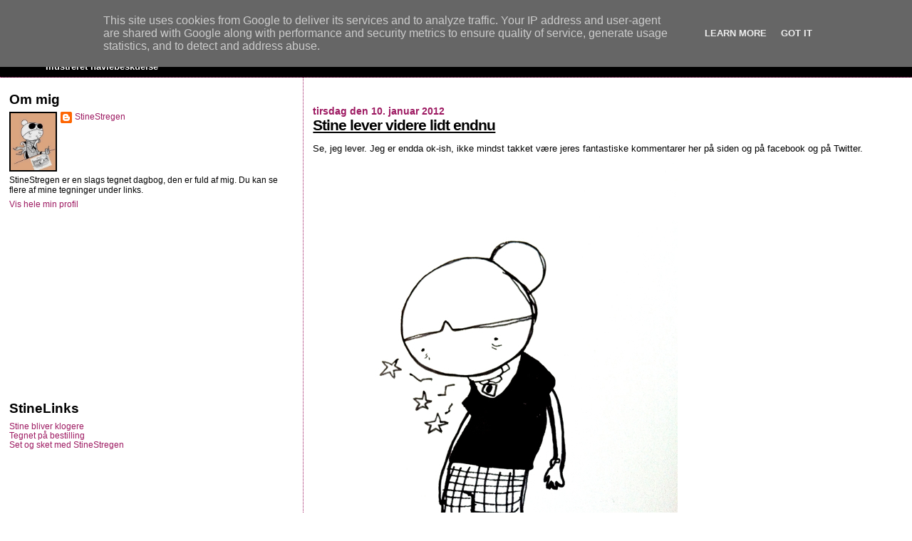

--- FILE ---
content_type: text/html; charset=UTF-8
request_url: http://www.stinestregen.dk/2012/01/stine-lever-videre-lidt-endnu.html?showComment=1326283715394
body_size: 18134
content:
<!DOCTYPE html>
<html dir='ltr' xmlns='http://www.w3.org/1999/xhtml' xmlns:b='http://www.google.com/2005/gml/b' xmlns:data='http://www.google.com/2005/gml/data' xmlns:expr='http://www.google.com/2005/gml/expr'>
<head>
<link href='https://www.blogger.com/static/v1/widgets/2944754296-widget_css_bundle.css' rel='stylesheet' type='text/css'/>
<meta content='JAuwSE2r58XyZiT-p7RzzZwL9FG7CcfBpsuZKfSqMiY' name='google-site-verification'/>
<meta content='text/html; charset=UTF-8' http-equiv='Content-Type'/>
<meta content='blogger' name='generator'/>
<link href='http://www.stinestregen.dk/favicon.ico' rel='icon' type='image/x-icon'/>
<link href='http://www.stinestregen.dk/2012/01/stine-lever-videre-lidt-endnu.html' rel='canonical'/>
<link rel="alternate" type="application/atom+xml" title="StineStregen - Atom" href="http://www.stinestregen.dk/feeds/posts/default" />
<link rel="alternate" type="application/rss+xml" title="StineStregen - RSS" href="http://www.stinestregen.dk/feeds/posts/default?alt=rss" />
<link rel="service.post" type="application/atom+xml" title="StineStregen - Atom" href="https://www.blogger.com/feeds/2692871256901885882/posts/default" />

<link rel="alternate" type="application/atom+xml" title="StineStregen - Atom" href="http://www.stinestregen.dk/feeds/8289111337284936860/comments/default" />
<!--Can't find substitution for tag [blog.ieCssRetrofitLinks]-->
<link href='https://blogger.googleusercontent.com/img/b/R29vZ2xl/AVvXsEi0ygD2jQhr-OWTEZ1cTX1HLjp-8tRZ5FhhNuWMtns3kZthmJWKYVwCN9NoYB1J-ELKRzqxn1DXpkDmp7Yy-jz9YN74cBxhg6KOniCx60m_ow5oxSv5TOOuREMA-x2tCqq5Acv__uzfpOM5/' rel='image_src'/>
<meta content='http://www.stinestregen.dk/2012/01/stine-lever-videre-lidt-endnu.html' property='og:url'/>
<meta content='Stine lever videre lidt endnu' property='og:title'/>
<meta content=' Se, jeg lever. Jeg er endda ok-ish, ikke mindst takket være jeres fantastiske kommentarer her på siden og på facebook og på Twitter. Jeg ha...' property='og:description'/>
<meta content='https://blogger.googleusercontent.com/img/b/R29vZ2xl/AVvXsEi0ygD2jQhr-OWTEZ1cTX1HLjp-8tRZ5FhhNuWMtns3kZthmJWKYVwCN9NoYB1J-ELKRzqxn1DXpkDmp7Yy-jz9YN74cBxhg6KOniCx60m_ow5oxSv5TOOuREMA-x2tCqq5Acv__uzfpOM5/w1200-h630-p-k-no-nu/' property='og:image'/>
<title>StineStregen: Stine lever videre lidt endnu</title>
<style id='page-skin-1' type='text/css'><!--
/*
* Blogger Template Style
*
* Sand Dollar
* by Jason Sutter
* Updated by Blogger Team
*/
#navbar-iframe {
display: none !important;
}
/* Variable definitions
====================
<Variable name="textcolor" description="Text Color"
type="color" default="#000">
<Variable name="bgcolor" description="Page Background Color"
type="color" default="#f6f6f6">
<Variable name="pagetitlecolor" description="Blog Title Color"
type="color" default="#F5DEB3">
<Variable name="pagetitlebgcolor" description="Blog Title Background Color"
type="color" default="#DE7008">
<Variable name="descriptionColor" description="Blog Description Color"
type="color" default="#9E5205" />
<Variable name="descbgcolor" description="Description Background Color"
type="color" default="#F5E39e">
<Variable name="titlecolor" description="Post Title Color"
type="color" default="#9E5205">
<Variable name="datecolor" description="Date Header Color"
type="color" default="#777777">
<Variable name="footercolor" description="Post Footer Color"
type="color" default="#444444">
<Variable name="linkcolor" description="Link Color"
type="color" default="#DE7008">
<Variable name="footerlinkcolor" description="Post Footer Link Color"
type="color" default="#968a0a">
<Variable name="visitedlinkcolor" description="Visited Link Color"
type="color" default="#DE7008">
<Variable name="sidebarcolor" description="Sidebar Title Color"
type="color" default="#B8A80D">
<Variable name="sidebarlinkcolor" description="Sidebar Link Color"
type="color" default="#999999">
<Variable name="bordercolor" description="Border Color"
type="color" default="#e0ad12">
<Variable name="bodyfont" description="Text Font"
type="font"
default="normal normal 100% 'Trebuchet MS',Trebuchet,Verdana,Sans-Serif">
<Variable name="headerfont" description="Sidebar Title Font"
type="font"
default="normal bold 150% Verdana,Sans-serif">
<Variable name="dateHeaderFont" description="Date Header Font"
type="font"
default="normal bold 105% 'Trebuchet MS',Trebuchet,Verdana,Sans-serif">
<Variable name="pagetitlefont" description="Blog Title Font"
type="font" default="normal bold 300% Verdana,Sans-Serif">
<Variable name="titlefont" description="Post Title Font"
type="font" default="normal bold 160% Verdana,Sans-Serif">
<Variable name="startSide" description="Start side in blog language"
type="automatic" default="left">
<Variable name="endSide" description="End side in blog language"
type="automatic" default="right">
*/
body, .body-fauxcolumn-outer {
margin:0px;
padding:0px;
background:#ffffff;
color:#000000;
font-size: small;
}
#outer-wrapper {
font:normal normal 100% 'Trebuchet MS',Trebuchet,Verdana,Sans-Serif;
}
a {
color:#9D1961;
}
a:hover {
color:#000000;
}
a img {
border-width: 0;
}
#content-wrapper {
padding-top: 0;
padding-right: 1em;
padding-bottom: 0;
padding-left: 1em;
}
@media all  {
div#main {
float:right;
width:66%;
padding-top:30px;
padding-right:0;
padding-bottom:10px;
padding-left:1em;
border-left:dotted 1px #9D1961;
word-wrap: break-word; /* fix for long text breaking sidebar float in IE */
overflow: hidden;     /* fix for long non-text content breaking IE sidebar float */
}
div#sidebar {
margin-top:20px;
margin-right:0px;
margin-bottom:0px;
margin-left:0;
padding:0px;
text-align:left;
float: left;
width: 31%;
word-wrap: break-word; /* fix for long text breaking sidebar float in IE */
overflow: hidden;     /* fix for long non-text content breaking IE sidebar float */
}
}
@media handheld  {
div#main {
float:none;
width:90%;
}
div#sidebar {
padding-top:30px;
padding-right:7%;
padding-bottom:10px;
padding-left:3%;
}
}
#header {
padding-top:0px;
padding-right:0px;
padding-bottom:0px;
padding-left:0px;
margin-top:0px;
margin-right:0px;
margin-bottom:0px;
margin-left:0px;
border-bottom:dotted 1px #9D1961;
background:#000000;
}
h1 a:link  {
text-decoration:none;
color:#ffffff
}
h1 a:visited  {
text-decoration:none;
color:#ffffff
}
h1,h2,h3 {
margin: 0;
}
h1 {
padding-top:25px;
padding-right:0px;
padding-bottom:10px;
padding-left:5%;
color:#ffffff;
background:#000000;
font:normal bold 300% Verdana,Sans-Serif;
letter-spacing:-2px;
}
h3.post-title {
color:#000000;
font:normal bold 160% Verdana,Sans-Serif;
letter-spacing:-1px;
}
h3.post-title a,
h3.post-title a:visited {
color: #000000;
}
h2.date-header  {
margin-top:10px;
margin-right:0px;
margin-bottom:0px;
margin-left:0px;
color:#9D1961;
font: normal bold 105% 'Trebuchet MS',Trebuchet,Verdana,Sans-serif;
}
h4 {
color:#aa0033;
}
#sidebar h2 {
color:#000000;
margin:0px;
padding:0px;
font:normal bold 150% Verdana,Sans-serif;
}
#sidebar .widget {
margin-top:0px;
margin-right:0px;
margin-bottom:33px;
margin-left:0px;
padding-top:0px;
padding-right:0px;
padding-bottom:0px;
padding-left:0px;
font-size:95%;
}
#sidebar ul {
list-style-type:none;
padding-left: 0;
margin-top: 0;
}
#sidebar li {
margin-top:0px;
margin-right:0px;
margin-bottom:0px;
margin-left:0px;
padding-top:0px;
padding-right:0px;
padding-bottom:0px;
padding-left:0px;
list-style-type:none;
font-size:95%;
}
.description {
padding:0px;
margin-top:7px;
margin-right:12%;
margin-bottom:7px;
margin-left:5%;
color:#f6f6f6;
background:transparent;
font:bold 100% Verdana,Sans-Serif;
}
.post {
margin-top:0px;
margin-right:0px;
margin-bottom:30px;
margin-left:0px;
}
.post strong {
color:#000000;
font-weight:bold;
}
pre,code {
color:#9D1961;
}
strike {
color:#9D1961;
}
.post-footer  {
padding:0px;
margin:0px;
color:#003366;
font-size:80%;
}
.post-footer a {
border:none;
color:#9D1961;
text-decoration:none;
}
.post-footer a:hover {
text-decoration:underline;
}
#comments {
padding:0px;
font-size:110%;
font-weight:bold;
}
.comment-author {
margin-top: 10px;
}
.comment-body {
font-size:100%;
font-weight:normal;
color:black;
}
.comment-footer {
padding-bottom:0px;
color:#003366;
font-size:80%;
font-weight:normal;
display:inline;
margin-right:10px
}
.deleted-comment  {
font-style:italic;
color:gray;
}
.comment-link  {
margin-left:.6em;
}
.profile-textblock {
clear: both;
margin-left: 0;
}
.profile-img {
float: left;
margin-top: 0;
margin-right: 5px;
margin-bottom: 5px;
margin-left: 0;
border: 2px solid #000000;
}
#sidebar a:link  {
color:#9D1961;
text-decoration:none;
}
#sidebar a:active  {
color:#ff0000;
text-decoration:none;
}
#sidebar a:visited  {
color:sidebarlinkcolor;
text-decoration:none;
}
#sidebar a:hover {
color:#000000;
text-decoration:none;
}
.feed-links {
clear: both;
line-height: 2.5em;
}
#blog-pager-newer-link {
float: left;
}
#blog-pager-older-link {
float: right;
}
#blog-pager {
text-align: center;
}
.clear {
clear: both;
}
.widget-content {
margin-top: 0.5em;
}
/** Tweaks for layout editor preview */
body#layout #outer-wrapper {
margin-top: 0;
}
body#layout #main,
body#layout #sidebar {
margin-top: 10px;
padding-top: 0;
}

--></style>
<link href='https://www.blogger.com/dyn-css/authorization.css?targetBlogID=2692871256901885882&amp;zx=5f96d834-d8ee-49c2-8059-173a540f0336' media='none' onload='if(media!=&#39;all&#39;)media=&#39;all&#39;' rel='stylesheet'/><noscript><link href='https://www.blogger.com/dyn-css/authorization.css?targetBlogID=2692871256901885882&amp;zx=5f96d834-d8ee-49c2-8059-173a540f0336' rel='stylesheet'/></noscript>
<meta name='google-adsense-platform-account' content='ca-host-pub-1556223355139109'/>
<meta name='google-adsense-platform-domain' content='blogspot.com'/>

<!-- data-ad-client=ca-pub-9652006511145921 -->

<script type="text/javascript" language="javascript">
  // Supply ads personalization default for EEA readers
  // See https://www.blogger.com/go/adspersonalization
  adsbygoogle = window.adsbygoogle || [];
  if (typeof adsbygoogle.requestNonPersonalizedAds === 'undefined') {
    adsbygoogle.requestNonPersonalizedAds = 1;
  }
</script>


</head>
<body>
<div class='navbar section' id='navbar'><div class='widget Navbar' data-version='1' id='Navbar1'><script type="text/javascript">
    function setAttributeOnload(object, attribute, val) {
      if(window.addEventListener) {
        window.addEventListener('load',
          function(){ object[attribute] = val; }, false);
      } else {
        window.attachEvent('onload', function(){ object[attribute] = val; });
      }
    }
  </script>
<div id="navbar-iframe-container"></div>
<script type="text/javascript" src="https://apis.google.com/js/platform.js"></script>
<script type="text/javascript">
      gapi.load("gapi.iframes:gapi.iframes.style.bubble", function() {
        if (gapi.iframes && gapi.iframes.getContext) {
          gapi.iframes.getContext().openChild({
              url: 'https://www.blogger.com/navbar/2692871256901885882?po\x3d8289111337284936860\x26origin\x3dhttp://www.stinestregen.dk',
              where: document.getElementById("navbar-iframe-container"),
              id: "navbar-iframe"
          });
        }
      });
    </script><script type="text/javascript">
(function() {
var script = document.createElement('script');
script.type = 'text/javascript';
script.src = '//pagead2.googlesyndication.com/pagead/js/google_top_exp.js';
var head = document.getElementsByTagName('head')[0];
if (head) {
head.appendChild(script);
}})();
</script>
</div></div>
<div id='outer-wrapper'><div id='wrap2'>
<!-- skip links for text browsers -->
<span id='skiplinks' style='display:none;'>
<a href='#main'>skip to main </a> |
      <a href='#sidebar'>skip to sidebar</a>
</span>
<div id='header-wrapper'>
<div class='header section' id='header'><div class='widget Header' data-version='1' id='Header1'>
<div id='header-inner'>
<div class='titlewrapper'>
<h1 class='title'>
<a href='http://www.stinestregen.dk/'>
StineStregen
</a>
</h1>
</div>
<div class='descriptionwrapper'>
<p class='description'><span>Illustreret navlebeskuelse</span></p>
</div>
</div>
</div></div>
</div>
<div id='content-wrapper'>
<div id='crosscol-wrapper' style='text-align:center'>
<div class='crosscol no-items section' id='crosscol'></div>
</div>
<div id='main-wrapper'>
<div class='main section' id='main'><div class='widget Blog' data-version='1' id='Blog1'>
<div class='blog-posts hfeed'>

          <div class="date-outer">
        
<h2 class='date-header'><span>tirsdag den 10. januar 2012</span></h2>

          <div class="date-posts">
        
<div class='post-outer'>
<div class='post hentry'>
<a name='8289111337284936860'></a>
<h3 class='post-title entry-title'>
<a href='http://www.stinestregen.dk/2012/01/stine-lever-videre-lidt-endnu.html'>Stine lever videre lidt endnu</a>
</h3>
<div class='post-header-line-1'></div>
<div class='post-body entry-content'>
 <p class='bloggerplus_text_section' align='left' style='clear:both;'>Se, jeg lever. Jeg er endda ok-ish, ikke mindst takket være jeres fantastiske kommentarer her på siden og på facebook og på Twitter.</p><p class='bloggerplus_image_section'><div class='bloggerplus_image_section' align='left' style='clear:both;'><img src="https://blogger.googleusercontent.com/img/b/R29vZ2xl/AVvXsEi0ygD2jQhr-OWTEZ1cTX1HLjp-8tRZ5FhhNuWMtns3kZthmJWKYVwCN9NoYB1J-ELKRzqxn1DXpkDmp7Yy-jz9YN74cBxhg6KOniCx60m_ow5oxSv5TOOuREMA-x2tCqq5Acv__uzfpOM5/"></div></p><p class='bloggerplus_text_section' align='left' style='clear:both;'>Jeg har i øvrigt lært et nyt ord; smertedække. Skal man bruge det i en sætning, kunne det være "du har været meget svær at smertedække, Stine". Så nej, det var ikke nogen speciel god oplevelse i går. Heldigvis er jeg hjemme nu, med utrolig meget ros for mine blodårer i bagagen. De er tilsyneladende både faste, flotte og sååå nemme at stikke i. Man lærer noget nyt hver dag, men nu må I undskylde mig - jeg er frygtelig udmattet.</p>
<div style='clear: both;'></div>
</div>
<div class='post-footer'>
<div addthis:title='Stine lever videre lidt endnu' addthis:url='http://www.stinestregen.dk/2012/01/stine-lever-videre-lidt-endnu.html' class='addthis_toolbox addthis_default_style '>
<a class='addthis_button_tweet' tw:via='StineStregen'></a>
<a class='addthis_button_facebook_like' fb:like:layout='button_count'></a>
</div>
<script type='text/javascript'>var addthis_config = {"data_track_clickback":true};</script>
<script src='http://s7.addthis.com/js/250/addthis_widget.js#pubid=ra-4defc4be2f3ca8af' type='text/javascript'></script>
<div class='post-footer-line post-footer-line-1'><span class='post-author vcard'>
Indsendt af
<span class='fn'>StineStregen</span>
</span>
<span class='post-timestamp'>
kl.
<a class='timestamp-link' href='http://www.stinestregen.dk/2012/01/stine-lever-videre-lidt-endnu.html' rel='bookmark' title='permanent link'><abbr class='published' title='2012-01-10T13:04:00+01:00'>13.04</abbr></a>
</span>
<span class='post-comment-link'>
</span>
<span class='post-icons'>
<span class='item-action'>
<a href='https://www.blogger.com/email-post/2692871256901885882/8289111337284936860' title='Send opslag med mail'>
<img alt='' class='icon-action' height='13' src='http://www.blogger.com/img/icon18_email.gif' width='18'/>
</a>
</span>
<span class='item-control blog-admin pid-492619457'>
<a href='https://www.blogger.com/post-edit.g?blogID=2692871256901885882&postID=8289111337284936860&from=pencil' title='Rediger opslag'>
<img alt='' class='icon-action' height='18' src='https://resources.blogblog.com/img/icon18_edit_allbkg.gif' width='18'/>
</a>
</span>
</span>
<span class='post-backlinks post-comment-link'>
</span>
</div>
<div class='post-footer-line post-footer-line-2'><span class='post-labels'>
</span>
</div>
<div class='post-footer-line post-footer-line-3'><span class='post-location'>
</span>
</div>
</div>
</div>
<div class='comments' id='comments'>
<a name='comments'></a>
<h4>26 kommentarer:</h4>
<div id='Blog1_comments-block-wrapper'>
<dl class='avatar-comment-indent' id='comments-block'>
<dt class='comment-author ' id='c8462637968808479037'>
<a name='c8462637968808479037'></a>
<div class="avatar-image-container vcard"><span dir="ltr"><a href="https://www.blogger.com/profile/03457400823201423821" target="" rel="nofollow" onclick="" class="avatar-hovercard" id="av-8462637968808479037-03457400823201423821"><img src="https://resources.blogblog.com/img/blank.gif" width="35" height="35" class="delayLoad" style="display: none;" longdesc="//3.bp.blogspot.com/-jIgfiw0jHFA/ULZnaBiyT_I/AAAAAAAABfk/KxkFZ5mzBRo/s35/pescno-designer.jpg" alt="" title="Pernille">

<noscript><img src="//3.bp.blogspot.com/-jIgfiw0jHFA/ULZnaBiyT_I/AAAAAAAABfk/KxkFZ5mzBRo/s35/pescno-designer.jpg" width="35" height="35" class="photo" alt=""></noscript></a></span></div>
<a href='https://www.blogger.com/profile/03457400823201423821' rel='nofollow'>Pernille</a>
sagde ...
</dt>
<dd class='comment-body' id='Blog1_cmt-8462637968808479037'>
<p>
Du skal være glad for dine blodårer. Mine er overhovedet ikke til at ramme, siger de, så det resulterer i at de skal stikke tusinde gange. Ikke den rette kur for nålefobi!<br /><br />Jeg håber du snart bliver frisk igen. Det er da en træls omgang du har været i gennem.
</p>
</dd>
<dd class='comment-footer'>
<span class='comment-timestamp'>
<a href='http://www.stinestregen.dk/2012/01/stine-lever-videre-lidt-endnu.html?showComment=1326197435639#c8462637968808479037' title='comment permalink'>
10. januar 2012 kl. 13.10
</a>
<span class='item-control blog-admin pid-1755623030'>
<a class='comment-delete' href='https://www.blogger.com/comment/delete/2692871256901885882/8462637968808479037' title='Slet kommentar'>
<img src='https://resources.blogblog.com/img/icon_delete13.gif'/>
</a>
</span>
</span>
</dd>
<dt class='comment-author ' id='c4836736653936064638'>
<a name='c4836736653936064638'></a>
<div class="avatar-image-container vcard"><span dir="ltr"><a href="https://www.blogger.com/profile/16330207261721333663" target="" rel="nofollow" onclick="" class="avatar-hovercard" id="av-4836736653936064638-16330207261721333663"><img src="https://resources.blogblog.com/img/blank.gif" width="35" height="35" class="delayLoad" style="display: none;" longdesc="//blogger.googleusercontent.com/img/b/R29vZ2xl/AVvXsEg_TY7pP4LkITF4ohowwDKGUhjFk73mI2vlaettTgxbSZmY1MZLPRrTHCoSyubUwYRDHgXLGYoMDTvskjwt59H-fqwuZG1ZExdDAOZgzfp0oQrv1fv5HBgoayfIeqiEpw/s45-c/jrl_small.jpg" alt="" title="Leoparddrengen">

<noscript><img src="//blogger.googleusercontent.com/img/b/R29vZ2xl/AVvXsEg_TY7pP4LkITF4ohowwDKGUhjFk73mI2vlaettTgxbSZmY1MZLPRrTHCoSyubUwYRDHgXLGYoMDTvskjwt59H-fqwuZG1ZExdDAOZgzfp0oQrv1fv5HBgoayfIeqiEpw/s45-c/jrl_small.jpg" width="35" height="35" class="photo" alt=""></noscript></a></span></div>
<a href='https://www.blogger.com/profile/16330207261721333663' rel='nofollow'>Leoparddrengen</a>
sagde ...
</dt>
<dd class='comment-body' id='Blog1_cmt-4836736653936064638'>
<p>
Hvil godt, og god bedring. (Og selvfølgelig har du da top-fine bloadårer!)
</p>
</dd>
<dd class='comment-footer'>
<span class='comment-timestamp'>
<a href='http://www.stinestregen.dk/2012/01/stine-lever-videre-lidt-endnu.html?showComment=1326197451504#c4836736653936064638' title='comment permalink'>
10. januar 2012 kl. 13.10
</a>
<span class='item-control blog-admin pid-531339195'>
<a class='comment-delete' href='https://www.blogger.com/comment/delete/2692871256901885882/4836736653936064638' title='Slet kommentar'>
<img src='https://resources.blogblog.com/img/icon_delete13.gif'/>
</a>
</span>
</span>
</dd>
<dt class='comment-author ' id='c3126347051131709157'>
<a name='c3126347051131709157'></a>
<div class="avatar-image-container avatar-stock"><span dir="ltr"><a href="http://www.jeppemorgenthaler.com" target="" rel="nofollow" onclick=""><img src="//resources.blogblog.com/img/blank.gif" width="35" height="35" alt="" title="Jeppe Morgenthaler">

</a></span></div>
<a href='http://www.jeppemorgenthaler.com' rel='nofollow'>Jeppe Morgenthaler</a>
sagde ...
</dt>
<dd class='comment-body' id='Blog1_cmt-3126347051131709157'>
<p>
Jeg ønsker dig den bedst mulige og hastige rekonvalescens. Stort kram herfra.<br /><br />Og så til sommer steger vi pølser med temperament igen.
</p>
</dd>
<dd class='comment-footer'>
<span class='comment-timestamp'>
<a href='http://www.stinestregen.dk/2012/01/stine-lever-videre-lidt-endnu.html?showComment=1326197531001#c3126347051131709157' title='comment permalink'>
10. januar 2012 kl. 13.12
</a>
<span class='item-control blog-admin pid-119709167'>
<a class='comment-delete' href='https://www.blogger.com/comment/delete/2692871256901885882/3126347051131709157' title='Slet kommentar'>
<img src='https://resources.blogblog.com/img/icon_delete13.gif'/>
</a>
</span>
</span>
</dd>
<dt class='comment-author ' id='c8210011749190368447'>
<a name='c8210011749190368447'></a>
<div class="avatar-image-container vcard"><span dir="ltr"><a href="https://www.blogger.com/profile/17052061685323122976" target="" rel="nofollow" onclick="" class="avatar-hovercard" id="av-8210011749190368447-17052061685323122976"><img src="https://resources.blogblog.com/img/blank.gif" width="35" height="35" class="delayLoad" style="display: none;" longdesc="//blogger.googleusercontent.com/img/b/R29vZ2xl/AVvXsEj5tmRs6OIa3zdPHIlI2pzd4i_f7v0DA0IOa05yrEx-DiKNnuD8nYuRGDllQLepEjuemxPpkyNNK_8svasF1_2R8GWHR7CCtIPokvbVjfwCe6jTua8LUxO4TEWM29lmgg/s45-c/fav_new.png" alt="" title="Christel  |  Colors and Creations">

<noscript><img src="//blogger.googleusercontent.com/img/b/R29vZ2xl/AVvXsEj5tmRs6OIa3zdPHIlI2pzd4i_f7v0DA0IOa05yrEx-DiKNnuD8nYuRGDllQLepEjuemxPpkyNNK_8svasF1_2R8GWHR7CCtIPokvbVjfwCe6jTua8LUxO4TEWM29lmgg/s45-c/fav_new.png" width="35" height="35" class="photo" alt=""></noscript></a></span></div>
<a href='https://www.blogger.com/profile/17052061685323122976' rel='nofollow'>Christel  |  Colors and Creations</a>
sagde ...
</dt>
<dd class='comment-body' id='Blog1_cmt-8210011749190368447'>
<p>
Skønt at høre, at du er hjemme i god behold!<br />Jeg håber, du hurtigt kommer ovenpå efter oplevelsen og smerterne.
</p>
</dd>
<dd class='comment-footer'>
<span class='comment-timestamp'>
<a href='http://www.stinestregen.dk/2012/01/stine-lever-videre-lidt-endnu.html?showComment=1326197882985#c8210011749190368447' title='comment permalink'>
10. januar 2012 kl. 13.18
</a>
<span class='item-control blog-admin pid-1210309944'>
<a class='comment-delete' href='https://www.blogger.com/comment/delete/2692871256901885882/8210011749190368447' title='Slet kommentar'>
<img src='https://resources.blogblog.com/img/icon_delete13.gif'/>
</a>
</span>
</span>
</dd>
<dt class='comment-author ' id='c2009193072162052858'>
<a name='c2009193072162052858'></a>
<div class="avatar-image-container avatar-stock"><span dir="ltr"><img src="//resources.blogblog.com/img/blank.gif" width="35" height="35" alt="" title="Anonym">

</span></div>
Anonym
sagde ...
</dt>
<dd class='comment-body' id='Blog1_cmt-2009193072162052858'>
<p>
Rigtig, rigtig god bedring og de bedste tanker herfra. Tillykke med de fine blodårer. <br /><br />/marie
</p>
</dd>
<dd class='comment-footer'>
<span class='comment-timestamp'>
<a href='http://www.stinestregen.dk/2012/01/stine-lever-videre-lidt-endnu.html?showComment=1326198289599#c2009193072162052858' title='comment permalink'>
10. januar 2012 kl. 13.24
</a>
<span class='item-control blog-admin pid-119709167'>
<a class='comment-delete' href='https://www.blogger.com/comment/delete/2692871256901885882/2009193072162052858' title='Slet kommentar'>
<img src='https://resources.blogblog.com/img/icon_delete13.gif'/>
</a>
</span>
</span>
</dd>
<dt class='comment-author ' id='c8923803671720398636'>
<a name='c8923803671720398636'></a>
<div class="avatar-image-container vcard"><span dir="ltr"><a href="https://www.blogger.com/profile/09698384943190195422" target="" rel="nofollow" onclick="" class="avatar-hovercard" id="av-8923803671720398636-09698384943190195422"><img src="https://resources.blogblog.com/img/blank.gif" width="35" height="35" class="delayLoad" style="display: none;" longdesc="//blogger.googleusercontent.com/img/b/R29vZ2xl/AVvXsEiuhq4DHPnkN3KfCdQs3epnGIqWL_bJYkDhUQ_ck3eV1A1g7PZX8ORii8IJVkBo_-OzLWo_x9bE2IgjzU9EhkCeLdJmmRaKD8dJ_UNA0iiny71pJjdHGQOcaXL8LSTGimw/s45-c/gummist%C3%B8vler.jpg" alt="" title="mette b">

<noscript><img src="//blogger.googleusercontent.com/img/b/R29vZ2xl/AVvXsEiuhq4DHPnkN3KfCdQs3epnGIqWL_bJYkDhUQ_ck3eV1A1g7PZX8ORii8IJVkBo_-OzLWo_x9bE2IgjzU9EhkCeLdJmmRaKD8dJ_UNA0iiny71pJjdHGQOcaXL8LSTGimw/s45-c/gummist%C3%B8vler.jpg" width="35" height="35" class="photo" alt=""></noscript></a></span></div>
<a href='https://www.blogger.com/profile/09698384943190195422' rel='nofollow'>mette b</a>
sagde ...
</dt>
<dd class='comment-body' id='Blog1_cmt-8923803671720398636'>
<p>
Puha, sikke en træls omgang du er igennem. jeg kan f***** godt forstå at du er bange og tuder og ikke gider være med til alle de nåle og slanger - og især ikke når personalet ikke kan se at du har brug for omsorg. Psykisk altså. Det er halvdelen af deres opgave, synes jeg. <br />Jeg sender dig en hel masse varme tanker om bedring og kram.<br />mette b
</p>
</dd>
<dd class='comment-footer'>
<span class='comment-timestamp'>
<a href='http://www.stinestregen.dk/2012/01/stine-lever-videre-lidt-endnu.html?showComment=1326199846497#c8923803671720398636' title='comment permalink'>
10. januar 2012 kl. 13.50
</a>
<span class='item-control blog-admin pid-174149087'>
<a class='comment-delete' href='https://www.blogger.com/comment/delete/2692871256901885882/8923803671720398636' title='Slet kommentar'>
<img src='https://resources.blogblog.com/img/icon_delete13.gif'/>
</a>
</span>
</span>
</dd>
<dt class='comment-author ' id='c7477048624425205522'>
<a name='c7477048624425205522'></a>
<div class="avatar-image-container avatar-stock"><span dir="ltr"><a href="http://www.eaviola.dk" target="" rel="nofollow" onclick=""><img src="//resources.blogblog.com/img/blank.gif" width="35" height="35" alt="" title="Rosanna">

</a></span></div>
<a href='http://www.eaviola.dk' rel='nofollow'>Rosanna</a>
sagde ...
</dt>
<dd class='comment-body' id='Blog1_cmt-7477048624425205522'>
<p>
Dét er godt, at du er hjemme nu og kan slippe for at blive stukket mere i... stakkels Stine. Rigtig god bedring!
</p>
</dd>
<dd class='comment-footer'>
<span class='comment-timestamp'>
<a href='http://www.stinestregen.dk/2012/01/stine-lever-videre-lidt-endnu.html?showComment=1326200185740#c7477048624425205522' title='comment permalink'>
10. januar 2012 kl. 13.56
</a>
<span class='item-control blog-admin pid-119709167'>
<a class='comment-delete' href='https://www.blogger.com/comment/delete/2692871256901885882/7477048624425205522' title='Slet kommentar'>
<img src='https://resources.blogblog.com/img/icon_delete13.gif'/>
</a>
</span>
</span>
</dd>
<dt class='comment-author ' id='c2791379928676882666'>
<a name='c2791379928676882666'></a>
<div class="avatar-image-container avatar-stock"><span dir="ltr"><img src="//resources.blogblog.com/img/blank.gif" width="35" height="35" alt="" title="Anonym">

</span></div>
Anonym
sagde ...
</dt>
<dd class='comment-body' id='Blog1_cmt-2791379928676882666'>
<p>
Herligt, og som flertallet overlevede du. Men det er surt at være svær at smertedække, jo mere medicin, jo mere bøvl.<br />Lad nu være med at overanstrenge dig og pas godt på dig selv.<br />Liselotte
</p>
</dd>
<dd class='comment-footer'>
<span class='comment-timestamp'>
<a href='http://www.stinestregen.dk/2012/01/stine-lever-videre-lidt-endnu.html?showComment=1326200463246#c2791379928676882666' title='comment permalink'>
10. januar 2012 kl. 14.01
</a>
<span class='item-control blog-admin pid-119709167'>
<a class='comment-delete' href='https://www.blogger.com/comment/delete/2692871256901885882/2791379928676882666' title='Slet kommentar'>
<img src='https://resources.blogblog.com/img/icon_delete13.gif'/>
</a>
</span>
</span>
</dd>
<dt class='comment-author ' id='c400002346322449652'>
<a name='c400002346322449652'></a>
<div class="avatar-image-container avatar-stock"><span dir="ltr"><img src="//resources.blogblog.com/img/blank.gif" width="35" height="35" alt="" title="Anonym">

</span></div>
Anonym
sagde ...
</dt>
<dd class='comment-body' id='Blog1_cmt-400002346322449652'>
<p>
Kære Stine<br /><br />Hvor er det godt at høre, at du kom i gennem. Har tænkt på dig (alligevel lidt sjovt når man nu aldrig har mødt dig). <br /><br />Og nu kan jeg så sige, hvad jeg havde lyst til at sige til forrige tegning, men tænkte du nok ikke havde brug for at høre. Nemlig at jeg altid har trøstet mig selv med at fordelen ved at være hundeangst for nåle er, at man aldrig falder i som stiknarkoman. Jo, jo, det er ikke en kæmpe fordel, men det er da rart at der er noget man ikke behøver bekymre sig for.<br /><br />Knus og god bedring!
</p>
</dd>
<dd class='comment-footer'>
<span class='comment-timestamp'>
<a href='http://www.stinestregen.dk/2012/01/stine-lever-videre-lidt-endnu.html?showComment=1326201957928#c400002346322449652' title='comment permalink'>
10. januar 2012 kl. 14.25
</a>
<span class='item-control blog-admin pid-119709167'>
<a class='comment-delete' href='https://www.blogger.com/comment/delete/2692871256901885882/400002346322449652' title='Slet kommentar'>
<img src='https://resources.blogblog.com/img/icon_delete13.gif'/>
</a>
</span>
</span>
</dd>
<dt class='comment-author ' id='c5728419977286628132'>
<a name='c5728419977286628132'></a>
<div class="avatar-image-container vcard"><span dir="ltr"><a href="https://www.blogger.com/profile/16090129495650490815" target="" rel="nofollow" onclick="" class="avatar-hovercard" id="av-5728419977286628132-16090129495650490815"><img src="https://resources.blogblog.com/img/blank.gif" width="35" height="35" class="delayLoad" style="display: none;" longdesc="//blogger.googleusercontent.com/img/b/R29vZ2xl/AVvXsEiA90IJR-LxSeH0oDO_AB2YLp8cGqZBgqwF9PUOmUcMGxaeaumaRHaMaeqFbcK8n8Ub3DnhY_cFTzQrr6FH-o4mBzj9VhWq-qZfkFJJVzvweizIHyNawzN4kd6xvLq2Lg/s45-c/fmbfkn.JPG" alt="" title="Ditte">

<noscript><img src="//blogger.googleusercontent.com/img/b/R29vZ2xl/AVvXsEiA90IJR-LxSeH0oDO_AB2YLp8cGqZBgqwF9PUOmUcMGxaeaumaRHaMaeqFbcK8n8Ub3DnhY_cFTzQrr6FH-o4mBzj9VhWq-qZfkFJJVzvweizIHyNawzN4kd6xvLq2Lg/s45-c/fmbfkn.JPG" width="35" height="35" class="photo" alt=""></noscript></a></span></div>
<a href='https://www.blogger.com/profile/16090129495650490815' rel='nofollow'>Ditte</a>
sagde ...
</dt>
<dd class='comment-body' id='Blog1_cmt-5728419977286628132'>
<p>
Fantastisk at du er kommet godt ud af det. <br /><br />Med hensyn til det med blodårerne, er det faktisk noget at være utrolig glad for. Jeg kan stå inde for at blodårer der ikke er til at finde ikke er en behaglig rejse til dropland. Elastikker, &quot;gættestik&quot; og sygeplejesker der tilkalder narkosesygeplejersker for at lade dem &#39;prøve&#39;.
</p>
</dd>
<dd class='comment-footer'>
<span class='comment-timestamp'>
<a href='http://www.stinestregen.dk/2012/01/stine-lever-videre-lidt-endnu.html?showComment=1326202944815#c5728419977286628132' title='comment permalink'>
10. januar 2012 kl. 14.42
</a>
<span class='item-control blog-admin pid-597417599'>
<a class='comment-delete' href='https://www.blogger.com/comment/delete/2692871256901885882/5728419977286628132' title='Slet kommentar'>
<img src='https://resources.blogblog.com/img/icon_delete13.gif'/>
</a>
</span>
</span>
</dd>
<dt class='comment-author ' id='c7833614345854386216'>
<a name='c7833614345854386216'></a>
<div class="avatar-image-container vcard"><span dir="ltr"><a href="https://www.blogger.com/profile/17418723576337924310" target="" rel="nofollow" onclick="" class="avatar-hovercard" id="av-7833614345854386216-17418723576337924310"><img src="https://resources.blogblog.com/img/blank.gif" width="35" height="35" class="delayLoad" style="display: none;" longdesc="//blogger.googleusercontent.com/img/b/R29vZ2xl/AVvXsEi93eXmDxOZsiYHdONJ_OkCy9lZummyn85NESMgBbKrPGjE_MsNn7sRXWLkO8iADJawfotLmRFJ_QmAw0euwdJzmKHwK0TMOwJTsLuArDfyX_p7CjoypuTOueEgNMzTxTI/s45-c/mephoto.jpg" alt="" title="Tina">

<noscript><img src="//blogger.googleusercontent.com/img/b/R29vZ2xl/AVvXsEi93eXmDxOZsiYHdONJ_OkCy9lZummyn85NESMgBbKrPGjE_MsNn7sRXWLkO8iADJawfotLmRFJ_QmAw0euwdJzmKHwK0TMOwJTsLuArDfyX_p7CjoypuTOueEgNMzTxTI/s45-c/mephoto.jpg" width="35" height="35" class="photo" alt=""></noscript></a></span></div>
<a href='https://www.blogger.com/profile/17418723576337924310' rel='nofollow'>Tina</a>
sagde ...
</dt>
<dd class='comment-body' id='Blog1_cmt-7833614345854386216'>
<p>
Øv hvor trist med smertedækningen :( Håber det snart kommer til at føles som &quot;oplevelse der er overstået og næsten glemt&quot; :) Knus
</p>
</dd>
<dd class='comment-footer'>
<span class='comment-timestamp'>
<a href='http://www.stinestregen.dk/2012/01/stine-lever-videre-lidt-endnu.html?showComment=1326203118133#c7833614345854386216' title='comment permalink'>
10. januar 2012 kl. 14.45
</a>
<span class='item-control blog-admin pid-1384148826'>
<a class='comment-delete' href='https://www.blogger.com/comment/delete/2692871256901885882/7833614345854386216' title='Slet kommentar'>
<img src='https://resources.blogblog.com/img/icon_delete13.gif'/>
</a>
</span>
</span>
</dd>
<dt class='comment-author ' id='c8210374212412789670'>
<a name='c8210374212412789670'></a>
<div class="avatar-image-container avatar-stock"><span dir="ltr"><img src="//resources.blogblog.com/img/blank.gif" width="35" height="35" alt="" title="Line L.">

</span></div>
Line L.
sagde ...
</dt>
<dd class='comment-body' id='Blog1_cmt-8210374212412789670'>
<p>
Hej Stine.<br />Er ked af at høre om din situation. Håber det hele ender godt!<br />Er især også ked af, at du har oplevet nogle ærgerlige episoder med personalet. Jeg læser selv til sygeplejerske og kender til at mistrives på hospitalet (det er sgu også et lidt mærkeligt sted. Lidt en lukket verden!) Hold ud!<br />Vær glad for dine blodkar. Jeg har også selv nogle gode nogle - det er jeg især glad for, når mine medstuderende skal øve sig på mig. Avs!
</p>
</dd>
<dd class='comment-footer'>
<span class='comment-timestamp'>
<a href='http://www.stinestregen.dk/2012/01/stine-lever-videre-lidt-endnu.html?showComment=1326205038406#c8210374212412789670' title='comment permalink'>
10. januar 2012 kl. 15.17
</a>
<span class='item-control blog-admin pid-119709167'>
<a class='comment-delete' href='https://www.blogger.com/comment/delete/2692871256901885882/8210374212412789670' title='Slet kommentar'>
<img src='https://resources.blogblog.com/img/icon_delete13.gif'/>
</a>
</span>
</span>
</dd>
<dt class='comment-author ' id='c3856144336759790191'>
<a name='c3856144336759790191'></a>
<div class="avatar-image-container vcard"><span dir="ltr"><a href="https://www.blogger.com/profile/05652624673752843793" target="" rel="nofollow" onclick="" class="avatar-hovercard" id="av-3856144336759790191-05652624673752843793"><img src="https://resources.blogblog.com/img/blank.gif" width="35" height="35" class="delayLoad" style="display: none;" longdesc="//blogger.googleusercontent.com/img/b/R29vZ2xl/AVvXsEgZcz04SeBXnLW5ZG0RrZq8AVti23zsdWfyNEba5zVmfyqcf4SpFJdasIc_Yjkzzl31xxKJqTCRyzZCKpXeyi76ffRIA7WVRAyrcsd1Tb5LCogaG3ZfZFYDpGBm2V7dtQ/s45-c/Dec-28v1-625x771.jpg" alt="" title="JL">

<noscript><img src="//blogger.googleusercontent.com/img/b/R29vZ2xl/AVvXsEgZcz04SeBXnLW5ZG0RrZq8AVti23zsdWfyNEba5zVmfyqcf4SpFJdasIc_Yjkzzl31xxKJqTCRyzZCKpXeyi76ffRIA7WVRAyrcsd1Tb5LCogaG3ZfZFYDpGBm2V7dtQ/s45-c/Dec-28v1-625x771.jpg" width="35" height="35" class="photo" alt=""></noscript></a></span></div>
<a href='https://www.blogger.com/profile/05652624673752843793' rel='nofollow'>JL</a>
sagde ...
</dt>
<dd class='comment-body' id='Blog1_cmt-3856144336759790191'>
<p>
Jeg tolker &quot;lidt endnu&quot; som en 50-60 år.<br /><br />Og så må vi tage den derfra.
</p>
</dd>
<dd class='comment-footer'>
<span class='comment-timestamp'>
<a href='http://www.stinestregen.dk/2012/01/stine-lever-videre-lidt-endnu.html?showComment=1326207117996#c3856144336759790191' title='comment permalink'>
10. januar 2012 kl. 15.51
</a>
<span class='item-control blog-admin pid-616313419'>
<a class='comment-delete' href='https://www.blogger.com/comment/delete/2692871256901885882/3856144336759790191' title='Slet kommentar'>
<img src='https://resources.blogblog.com/img/icon_delete13.gif'/>
</a>
</span>
</span>
</dd>
<dt class='comment-author ' id='c3623891063258841949'>
<a name='c3623891063258841949'></a>
<div class="avatar-image-container vcard"><span dir="ltr"><a href="https://www.blogger.com/profile/00093448961679836491" target="" rel="nofollow" onclick="" class="avatar-hovercard" id="av-3623891063258841949-00093448961679836491"><img src="https://resources.blogblog.com/img/blank.gif" width="35" height="35" class="delayLoad" style="display: none;" longdesc="//blogger.googleusercontent.com/img/b/R29vZ2xl/AVvXsEhFfG7Q0luMR4FVdqkme0nqMw6Bmxm3yv_vppWBspOf-4L985i3PbNnWrvZcIvjFb2UDMcSw5pNDhS1NrCnGUpVl-tkdIbEbLxp-HWefBIjPc3K9nIJBuIHvf9gCKjieQ/s45-c/Profilbillede.png" alt="" title="M&oslash;gungen">

<noscript><img src="//blogger.googleusercontent.com/img/b/R29vZ2xl/AVvXsEhFfG7Q0luMR4FVdqkme0nqMw6Bmxm3yv_vppWBspOf-4L985i3PbNnWrvZcIvjFb2UDMcSw5pNDhS1NrCnGUpVl-tkdIbEbLxp-HWefBIjPc3K9nIJBuIHvf9gCKjieQ/s45-c/Profilbillede.png" width="35" height="35" class="photo" alt=""></noscript></a></span></div>
<a href='https://www.blogger.com/profile/00093448961679836491' rel='nofollow'>Møgungen</a>
sagde ...
</dt>
<dd class='comment-body' id='Blog1_cmt-3623891063258841949'>
<p>
Tillykke Stine! Vi elsker dig! God bedring! :)
</p>
</dd>
<dd class='comment-footer'>
<span class='comment-timestamp'>
<a href='http://www.stinestregen.dk/2012/01/stine-lever-videre-lidt-endnu.html?showComment=1326208192402#c3623891063258841949' title='comment permalink'>
10. januar 2012 kl. 16.09
</a>
<span class='item-control blog-admin pid-1237424438'>
<a class='comment-delete' href='https://www.blogger.com/comment/delete/2692871256901885882/3623891063258841949' title='Slet kommentar'>
<img src='https://resources.blogblog.com/img/icon_delete13.gif'/>
</a>
</span>
</span>
</dd>
<dt class='comment-author ' id='c4866184826977406480'>
<a name='c4866184826977406480'></a>
<div class="avatar-image-container avatar-stock"><span dir="ltr"><img src="//resources.blogblog.com/img/blank.gif" width="35" height="35" alt="" title="Anonym">

</span></div>
Anonym
sagde ...
</dt>
<dd class='comment-body' id='Blog1_cmt-4866184826977406480'>
<p>
Godt at se du er på banen igen. Husk at slappe af og passe godt på dig selv, det giver den bedste &quot;healing&quot; :-)<br />/Nele
</p>
</dd>
<dd class='comment-footer'>
<span class='comment-timestamp'>
<a href='http://www.stinestregen.dk/2012/01/stine-lever-videre-lidt-endnu.html?showComment=1326217535366#c4866184826977406480' title='comment permalink'>
10. januar 2012 kl. 18.45
</a>
<span class='item-control blog-admin pid-119709167'>
<a class='comment-delete' href='https://www.blogger.com/comment/delete/2692871256901885882/4866184826977406480' title='Slet kommentar'>
<img src='https://resources.blogblog.com/img/icon_delete13.gif'/>
</a>
</span>
</span>
</dd>
<dt class='comment-author ' id='c7435322923962575806'>
<a name='c7435322923962575806'></a>
<div class="avatar-image-container vcard"><span dir="ltr"><a href="https://www.blogger.com/profile/15107297712146163965" target="" rel="nofollow" onclick="" class="avatar-hovercard" id="av-7435322923962575806-15107297712146163965"><img src="https://resources.blogblog.com/img/blank.gif" width="35" height="35" class="delayLoad" style="display: none;" longdesc="//blogger.googleusercontent.com/img/b/R29vZ2xl/AVvXsEgeQFvA3YLuxN6D4s4yMUT32D9Im8sR9oEgAryQxiKMcq6Jy-1UqCXen1-qlNZMpFl13ErSnUfH5G8n9Wa880lRC0_tS3-r70HZVl4UTNwnQneU4OtmXgO20wNyYHZb5qc/s45-c/P1010019.JPG" alt="" title="Laura">

<noscript><img src="//blogger.googleusercontent.com/img/b/R29vZ2xl/AVvXsEgeQFvA3YLuxN6D4s4yMUT32D9Im8sR9oEgAryQxiKMcq6Jy-1UqCXen1-qlNZMpFl13ErSnUfH5G8n9Wa880lRC0_tS3-r70HZVl4UTNwnQneU4OtmXgO20wNyYHZb5qc/s45-c/P1010019.JPG" width="35" height="35" class="photo" alt=""></noscript></a></span></div>
<a href='https://www.blogger.com/profile/15107297712146163965' rel='nofollow'>Laura</a>
sagde ...
</dt>
<dd class='comment-body' id='Blog1_cmt-7435322923962575806'>
<p>
Godt at høre, at du allerede er hjemme igen. Nu går det forhåbentligt bare fremad, så du hurtigt kan blive rask igen. <br />Mange god bedringshilsener fra Laura :-)
</p>
</dd>
<dd class='comment-footer'>
<span class='comment-timestamp'>
<a href='http://www.stinestregen.dk/2012/01/stine-lever-videre-lidt-endnu.html?showComment=1326218114928#c7435322923962575806' title='comment permalink'>
10. januar 2012 kl. 18.55
</a>
<span class='item-control blog-admin pid-731012939'>
<a class='comment-delete' href='https://www.blogger.com/comment/delete/2692871256901885882/7435322923962575806' title='Slet kommentar'>
<img src='https://resources.blogblog.com/img/icon_delete13.gif'/>
</a>
</span>
</span>
</dd>
<dt class='comment-author ' id='c3620600819374110499'>
<a name='c3620600819374110499'></a>
<div class="avatar-image-container avatar-stock"><span dir="ltr"><img src="//resources.blogblog.com/img/blank.gif" width="35" height="35" alt="" title="Liv Oustrup">

</span></div>
Liv Oustrup
sagde ...
</dt>
<dd class='comment-body' id='Blog1_cmt-3620600819374110499'>
<p>
God bedring! <br />(med mange puuuust på det, der gør ondt!)
</p>
</dd>
<dd class='comment-footer'>
<span class='comment-timestamp'>
<a href='http://www.stinestregen.dk/2012/01/stine-lever-videre-lidt-endnu.html?showComment=1326220740823#c3620600819374110499' title='comment permalink'>
10. januar 2012 kl. 19.39
</a>
<span class='item-control blog-admin pid-119709167'>
<a class='comment-delete' href='https://www.blogger.com/comment/delete/2692871256901885882/3620600819374110499' title='Slet kommentar'>
<img src='https://resources.blogblog.com/img/icon_delete13.gif'/>
</a>
</span>
</span>
</dd>
<dt class='comment-author ' id='c7519927502441626532'>
<a name='c7519927502441626532'></a>
<div class="avatar-image-container avatar-stock"><span dir="ltr"><a href="https://www.blogger.com/profile/00015495413875658621" target="" rel="nofollow" onclick="" class="avatar-hovercard" id="av-7519927502441626532-00015495413875658621"><img src="//www.blogger.com/img/blogger_logo_round_35.png" width="35" height="35" alt="" title="Ida">

</a></span></div>
<a href='https://www.blogger.com/profile/00015495413875658621' rel='nofollow'>Ida</a>
sagde ...
</dt>
<dd class='comment-body' id='Blog1_cmt-7519927502441626532'>
<p>
Tænk at du finder tid og kræfter til både at skrive og ikke mindst tegne til os læsere. Det er imponerende. Rigtig, rigtig god bedring og heling, og tak for både dette og alle dine tidlige indlæg. Du er virkelig sej.
</p>
</dd>
<dd class='comment-footer'>
<span class='comment-timestamp'>
<a href='http://www.stinestregen.dk/2012/01/stine-lever-videre-lidt-endnu.html?showComment=1326221245357#c7519927502441626532' title='comment permalink'>
10. januar 2012 kl. 19.47
</a>
<span class='item-control blog-admin pid-1089332718'>
<a class='comment-delete' href='https://www.blogger.com/comment/delete/2692871256901885882/7519927502441626532' title='Slet kommentar'>
<img src='https://resources.blogblog.com/img/icon_delete13.gif'/>
</a>
</span>
</span>
</dd>
<dt class='comment-author ' id='c400421409030725633'>
<a name='c400421409030725633'></a>
<div class="avatar-image-container avatar-stock"><span dir="ltr"><img src="//resources.blogblog.com/img/blank.gif" width="35" height="35" alt="" title="Anonym">

</span></div>
Anonym
sagde ...
</dt>
<dd class='comment-body' id='Blog1_cmt-400421409030725633'>
<p>
&lt;3<br /><br />Kh<br />Lene K
</p>
</dd>
<dd class='comment-footer'>
<span class='comment-timestamp'>
<a href='http://www.stinestregen.dk/2012/01/stine-lever-videre-lidt-endnu.html?showComment=1326233527480#c400421409030725633' title='comment permalink'>
10. januar 2012 kl. 23.12
</a>
<span class='item-control blog-admin pid-119709167'>
<a class='comment-delete' href='https://www.blogger.com/comment/delete/2692871256901885882/400421409030725633' title='Slet kommentar'>
<img src='https://resources.blogblog.com/img/icon_delete13.gif'/>
</a>
</span>
</span>
</dd>
<dt class='comment-author ' id='c4337782699397734824'>
<a name='c4337782699397734824'></a>
<div class="avatar-image-container vcard"><span dir="ltr"><a href="https://www.blogger.com/profile/07277267576382663478" target="" rel="nofollow" onclick="" class="avatar-hovercard" id="av-4337782699397734824-07277267576382663478"><img src="https://resources.blogblog.com/img/blank.gif" width="35" height="35" class="delayLoad" style="display: none;" longdesc="//blogger.googleusercontent.com/img/b/R29vZ2xl/AVvXsEhHIEGM1uUtZn9gVwFiH9UT5Lf5WNnzffgCQAg9DEe1FPOBuXHQjTHyCQCJ0PvW2xzqx9R0bmCpVFFoTXIXpPEF_9dxsAloi8k9Vy29rapZ-nELlddkbrzokFG4PZzoMg/s45-c/avartar5.gif" alt="" title="N&oslash;hr">

<noscript><img src="//blogger.googleusercontent.com/img/b/R29vZ2xl/AVvXsEhHIEGM1uUtZn9gVwFiH9UT5Lf5WNnzffgCQAg9DEe1FPOBuXHQjTHyCQCJ0PvW2xzqx9R0bmCpVFFoTXIXpPEF_9dxsAloi8k9Vy29rapZ-nELlddkbrzokFG4PZzoMg/s45-c/avartar5.gif" width="35" height="35" class="photo" alt=""></noscript></a></span></div>
<a href='https://www.blogger.com/profile/07277267576382663478' rel='nofollow'>Nøhr</a>
sagde ...
</dt>
<dd class='comment-body' id='Blog1_cmt-4337782699397734824'>
<p>
Du godeste - alt det bedste herfra med samt bedring og fine sager.
</p>
</dd>
<dd class='comment-footer'>
<span class='comment-timestamp'>
<a href='http://www.stinestregen.dk/2012/01/stine-lever-videre-lidt-endnu.html?showComment=1326283715394#c4337782699397734824' title='comment permalink'>
11. januar 2012 kl. 13.08
</a>
<span class='item-control blog-admin pid-466348406'>
<a class='comment-delete' href='https://www.blogger.com/comment/delete/2692871256901885882/4337782699397734824' title='Slet kommentar'>
<img src='https://resources.blogblog.com/img/icon_delete13.gif'/>
</a>
</span>
</span>
</dd>
<dt class='comment-author ' id='c4777618173640507007'>
<a name='c4777618173640507007'></a>
<div class="avatar-image-container vcard"><span dir="ltr"><a href="https://www.blogger.com/profile/15748246980655423091" target="" rel="nofollow" onclick="" class="avatar-hovercard" id="av-4777618173640507007-15748246980655423091"><img src="https://resources.blogblog.com/img/blank.gif" width="35" height="35" class="delayLoad" style="display: none;" longdesc="//blogger.googleusercontent.com/img/b/R29vZ2xl/AVvXsEgOSGSA9HLG1Z44OYq4Di3jeXzuah_JrTKK6Pc8-XqtgAt8--ES9FF5NiiYaEz2O0F_3ipiqEJh3rQUiWTtcPamlaJSTPBGBxEoQ_Pds8mK_eNpojhDJJW3IrDOCIJY-cA/s45-c/IMG_0521.JPG" alt="" title="Hvid">

<noscript><img src="//blogger.googleusercontent.com/img/b/R29vZ2xl/AVvXsEgOSGSA9HLG1Z44OYq4Di3jeXzuah_JrTKK6Pc8-XqtgAt8--ES9FF5NiiYaEz2O0F_3ipiqEJh3rQUiWTtcPamlaJSTPBGBxEoQ_Pds8mK_eNpojhDJJW3IrDOCIJY-cA/s45-c/IMG_0521.JPG" width="35" height="35" class="photo" alt=""></noscript></a></span></div>
<a href='https://www.blogger.com/profile/15748246980655423091' rel='nofollow'>Hvid</a>
sagde ...
</dt>
<dd class='comment-body' id='Blog1_cmt-4777618173640507007'>
<p>
Masser af god bedring.
</p>
</dd>
<dd class='comment-footer'>
<span class='comment-timestamp'>
<a href='http://www.stinestregen.dk/2012/01/stine-lever-videre-lidt-endnu.html?showComment=1326300185737#c4777618173640507007' title='comment permalink'>
11. januar 2012 kl. 17.43
</a>
<span class='item-control blog-admin pid-439778769'>
<a class='comment-delete' href='https://www.blogger.com/comment/delete/2692871256901885882/4777618173640507007' title='Slet kommentar'>
<img src='https://resources.blogblog.com/img/icon_delete13.gif'/>
</a>
</span>
</span>
</dd>
<dt class='comment-author ' id='c7264791086359730298'>
<a name='c7264791086359730298'></a>
<div class="avatar-image-container avatar-stock"><span dir="ltr"><a href="https://www.blogger.com/profile/06118842419608168397" target="" rel="nofollow" onclick="" class="avatar-hovercard" id="av-7264791086359730298-06118842419608168397"><img src="//www.blogger.com/img/blogger_logo_round_35.png" width="35" height="35" alt="" title="Anne">

</a></span></div>
<a href='https://www.blogger.com/profile/06118842419608168397' rel='nofollow'>Anne</a>
sagde ...
</dt>
<dd class='comment-body' id='Blog1_cmt-7264791086359730298'>
<p>
Rart at høre at du er hjemme igen - god bedring :-)
</p>
</dd>
<dd class='comment-footer'>
<span class='comment-timestamp'>
<a href='http://www.stinestregen.dk/2012/01/stine-lever-videre-lidt-endnu.html?showComment=1326306579463#c7264791086359730298' title='comment permalink'>
11. januar 2012 kl. 19.29
</a>
<span class='item-control blog-admin pid-1709765340'>
<a class='comment-delete' href='https://www.blogger.com/comment/delete/2692871256901885882/7264791086359730298' title='Slet kommentar'>
<img src='https://resources.blogblog.com/img/icon_delete13.gif'/>
</a>
</span>
</span>
</dd>
<dt class='comment-author ' id='c2925359496908540015'>
<a name='c2925359496908540015'></a>
<div class="avatar-image-container vcard"><span dir="ltr"><a href="https://www.blogger.com/profile/14199205159506890106" target="" rel="nofollow" onclick="" class="avatar-hovercard" id="av-2925359496908540015-14199205159506890106"><img src="https://resources.blogblog.com/img/blank.gif" width="35" height="35" class="delayLoad" style="display: none;" longdesc="//blogger.googleusercontent.com/img/b/R29vZ2xl/AVvXsEiut13KrOeLbhLS_pxcB5nb-CtF7sc_d94joyuaCH0OkKLMfvyAmtQybRESoP4fJLkz0ZhzuSnlpuRpFPIFbrm9ZLmqqo-yxZnuL7le_OHeH6T-xRuNsMuyXHyLPJhtyUY/s45-c/Elf4.bmp" alt="" title="Piskeriset">

<noscript><img src="//blogger.googleusercontent.com/img/b/R29vZ2xl/AVvXsEiut13KrOeLbhLS_pxcB5nb-CtF7sc_d94joyuaCH0OkKLMfvyAmtQybRESoP4fJLkz0ZhzuSnlpuRpFPIFbrm9ZLmqqo-yxZnuL7le_OHeH6T-xRuNsMuyXHyLPJhtyUY/s45-c/Elf4.bmp" width="35" height="35" class="photo" alt=""></noscript></a></span></div>
<a href='https://www.blogger.com/profile/14199205159506890106' rel='nofollow'>Piskeriset</a>
sagde ...
</dt>
<dd class='comment-body' id='Blog1_cmt-2925359496908540015'>
<p>
Vi sætter stor pris på din fortsatte eksistens. Bliv endelig ved med det!<br /><br />Og rigtig god bedring :-)
</p>
</dd>
<dd class='comment-footer'>
<span class='comment-timestamp'>
<a href='http://www.stinestregen.dk/2012/01/stine-lever-videre-lidt-endnu.html?showComment=1326320732717#c2925359496908540015' title='comment permalink'>
11. januar 2012 kl. 23.25
</a>
<span class='item-control blog-admin pid-1916259783'>
<a class='comment-delete' href='https://www.blogger.com/comment/delete/2692871256901885882/2925359496908540015' title='Slet kommentar'>
<img src='https://resources.blogblog.com/img/icon_delete13.gif'/>
</a>
</span>
</span>
</dd>
<dt class='comment-author ' id='c4640558904924778745'>
<a name='c4640558904924778745'></a>
<div class="avatar-image-container avatar-stock"><span dir="ltr"><img src="//resources.blogblog.com/img/blank.gif" width="35" height="35" alt="" title="Mette">

</span></div>
Mette
sagde ...
</dt>
<dd class='comment-body' id='Blog1_cmt-4640558904924778745'>
<p>
dejlig at du er igennem operationen - god bedring og pas på dig . - )
</p>
</dd>
<dd class='comment-footer'>
<span class='comment-timestamp'>
<a href='http://www.stinestregen.dk/2012/01/stine-lever-videre-lidt-endnu.html?showComment=1326357877013#c4640558904924778745' title='comment permalink'>
12. januar 2012 kl. 09.44
</a>
<span class='item-control blog-admin pid-119709167'>
<a class='comment-delete' href='https://www.blogger.com/comment/delete/2692871256901885882/4640558904924778745' title='Slet kommentar'>
<img src='https://resources.blogblog.com/img/icon_delete13.gif'/>
</a>
</span>
</span>
</dd>
<dt class='comment-author ' id='c7206811518558534743'>
<a name='c7206811518558534743'></a>
<div class="avatar-image-container avatar-stock"><span dir="ltr"><img src="//resources.blogblog.com/img/blank.gif" width="35" height="35" alt="" title="Leander Hessner">

</span></div>
Leander Hessner
sagde ...
</dt>
<dd class='comment-body' id='Blog1_cmt-7206811518558534743'>
<p>
Jeg vil bare gerne have at du får det bedre!! Det er det eneste der er vigtigt. <br />Hold pause fra bloggen hvis det hjælper, for vi er her stadig når du kommer tilbage!
</p>
</dd>
<dd class='comment-footer'>
<span class='comment-timestamp'>
<a href='http://www.stinestregen.dk/2012/01/stine-lever-videre-lidt-endnu.html?showComment=1326403514091#c7206811518558534743' title='comment permalink'>
12. januar 2012 kl. 22.25
</a>
<span class='item-control blog-admin pid-119709167'>
<a class='comment-delete' href='https://www.blogger.com/comment/delete/2692871256901885882/7206811518558534743' title='Slet kommentar'>
<img src='https://resources.blogblog.com/img/icon_delete13.gif'/>
</a>
</span>
</span>
</dd>
<dt class='comment-author ' id='c5637779277702981916'>
<a name='c5637779277702981916'></a>
<div class="avatar-image-container vcard"><span dir="ltr"><a href="https://www.blogger.com/profile/05066718569717427852" target="" rel="nofollow" onclick="" class="avatar-hovercard" id="av-5637779277702981916-05066718569717427852"><img src="https://resources.blogblog.com/img/blank.gif" width="35" height="35" class="delayLoad" style="display: none;" longdesc="//blogger.googleusercontent.com/img/b/R29vZ2xl/AVvXsEgqbM3lKXqsXc6RqlQae7xnKLoKGxrop646Ml20kuGwh_XmjAmKPOg7GKNn0NcjmhDS1nKkMkmgkw4pGUgBrMcS3v1LAii0O-cQHEDgngswmDNFtJKgF-EH1IrP7mgb_gw/s45-c/*" alt="" title="Pernille">

<noscript><img src="//blogger.googleusercontent.com/img/b/R29vZ2xl/AVvXsEgqbM3lKXqsXc6RqlQae7xnKLoKGxrop646Ml20kuGwh_XmjAmKPOg7GKNn0NcjmhDS1nKkMkmgkw4pGUgBrMcS3v1LAii0O-cQHEDgngswmDNFtJKgF-EH1IrP7mgb_gw/s45-c/*" width="35" height="35" class="photo" alt=""></noscript></a></span></div>
<a href='https://www.blogger.com/profile/05066718569717427852' rel='nofollow'>Pernille</a>
sagde ...
</dt>
<dd class='comment-body' id='Blog1_cmt-5637779277702981916'>
<p>
God bedring og pas på dig selv :)
</p>
</dd>
<dd class='comment-footer'>
<span class='comment-timestamp'>
<a href='http://www.stinestregen.dk/2012/01/stine-lever-videre-lidt-endnu.html?showComment=1326446718624#c5637779277702981916' title='comment permalink'>
13. januar 2012 kl. 10.25
</a>
<span class='item-control blog-admin pid-1924645283'>
<a class='comment-delete' href='https://www.blogger.com/comment/delete/2692871256901885882/5637779277702981916' title='Slet kommentar'>
<img src='https://resources.blogblog.com/img/icon_delete13.gif'/>
</a>
</span>
</span>
</dd>
</dl>
</div>
<p class='comment-footer'>
<a href='https://www.blogger.com/comment/fullpage/post/2692871256901885882/8289111337284936860' onclick=''>Send en kommentar</a>
</p>
</div>
</div>
<div class='inline-ad'>
<script type="text/javascript"><!--
google_ad_client = "ca-pub-9652006511145921";
google_ad_host = "ca-host-pub-1556223355139109";
google_ad_host_channel = "L0007";
/* stinestregen_main_Blog1_300x250_as */
google_ad_slot = "3605952891";
google_ad_width = 300;
google_ad_height = 250;
//-->
</script>
<script type="text/javascript"
src="//pagead2.googlesyndication.com/pagead/show_ads.js">
</script>
</div>

        </div></div>
      
</div>
<div class='blog-pager' id='blog-pager'>
<span id='blog-pager-newer-link'>
<a class='blog-pager-newer-link' href='http://www.stinestregen.dk/2012/01/dag-4-efter-operationen-fik-stine-gode.html' id='Blog1_blog-pager-newer-link' title='Nyere opslag'>Nyere opslag</a>
</span>
<span id='blog-pager-older-link'>
<a class='blog-pager-older-link' href='http://www.stinestregen.dk/2012/01/stine-ser-sig-sur-pa-skbnen.html' id='Blog1_blog-pager-older-link' title='Ældre opslag'>Ældre opslag</a>
</span>
<a class='home-link' href='http://www.stinestregen.dk/'>Start</a>
</div>
<div class='clear'></div>
<div class='post-feeds'>
<div class='feed-links'>
Abonner på:
<a class='feed-link' href='http://www.stinestregen.dk/feeds/8289111337284936860/comments/default' target='_blank' type='application/atom+xml'>Kommentarer til indlægget (Atom)</a>
</div>
</div>
</div></div>
</div>
<div id='sidebar-wrapper'>
<div class='sidebar section' id='sidebar'><div class='widget Profile' data-version='1' id='Profile1'>
<h2>Om mig</h2>
<div class='widget-content'>
<a href='https://www.blogger.com/profile/12451048598969067192'><img alt='Mit billede' class='profile-img' height='80' src='//blogger.googleusercontent.com/img/b/R29vZ2xl/AVvXsEjLylIGtmG8GZtZ_YbdFCxVojbPlHKjnQcTker2DFmJq_uEeybrFbv0zJMVhbQGp_R7i3EhvtPo5WNWs2JcDv3i0UYS1QM2PYrlRTcshkzHkQtB3-W-hvzGd2A4-eWy0A/s1600/*' width='63'/></a>
<dl class='profile-datablock'>
<dt class='profile-data'>
<a class='profile-name-link g-profile' href='https://www.blogger.com/profile/12451048598969067192' rel='author' style='background-image: url(//www.blogger.com/img/logo-16.png);'>
StineStregen
</a>
</dt>
<dd class='profile-textblock'>StineStregen er en slags tegnet dagbog, den er fuld af mig. Du kan se flere af mine tegninger under links.</dd>
</dl>
<a class='profile-link' href='https://www.blogger.com/profile/12451048598969067192' rel='author'>Vis hele min profil</a>
<div class='clear'></div>
</div>
</div><div class='widget AdSense' data-version='1' id='AdSense1'>
<div class='widget-content'>
<script type="text/javascript"><!--
google_ad_client = "ca-pub-9652006511145921";
google_ad_host = "ca-host-pub-1556223355139109";
google_ad_host_channel = "L0001";
/* stinestregen_sidebar_AdSense1_200x200_as */
google_ad_slot = "6493870493";
google_ad_width = 200;
google_ad_height = 200;
//-->
</script>
<script type="text/javascript"
src="//pagead2.googlesyndication.com/pagead/show_ads.js">
</script>
<div class='clear'></div>
</div>
</div><div class='widget LinkList' data-version='1' id='LinkList1'>
<h2>StineLinks</h2>
<div class='widget-content'>
<ul>
<li><a href='http://heltnormalt.dk/stinebliverklogere'>Stine bliver klogere</a></li>
<li><a href='http://www.pinterest.com/stinestregen/tegning-pa-bestilling/'>Tegnet på bestilling</a></li>
<li><a href='http://www.pinterest.com/stinestregen/stinestregen-stuffscrapbogsagtigt/'>Set og sket med StineStregen</a></li>
</ul>
<div class='clear'></div>
</div>
</div><div class='widget HTML' data-version='1' id='HTML2'>
<div class='widget-content'>
<iframe src="http://www.facebook.com/plugins/likebox.php?href=http%3A%2F%2Fwww.facebook.com%2F%23%21%2Fpages%2FStineStregen%2F151688658233980&amp;width=292&amp;colorscheme=light&amp;show_faces=true&amp;stream=false&amp;header=false&amp;height=280" scrolling="no" frameborder="0" style="border:none; overflow:hidden; width:292px; height:280px;" allowtransparency="true"></iframe>
</div>
<div class='clear'></div>
</div><div class='widget BlogArchive' data-version='1' id='BlogArchive1'>
<h2>Blog-arkiv</h2>
<div class='widget-content'>
<div id='ArchiveList'>
<div id='BlogArchive1_ArchiveList'>
<ul class='hierarchy'>
<li class='archivedate collapsed'>
<a class='toggle' href='javascript:void(0)'>
<span class='zippy'>

        &#9658;&#160;
      
</span>
</a>
<a class='post-count-link' href='http://www.stinestregen.dk/2015/'>
2015
</a>
<span class='post-count' dir='ltr'>(15)</span>
<ul class='hierarchy'>
<li class='archivedate collapsed'>
<a class='toggle' href='javascript:void(0)'>
<span class='zippy'>

        &#9658;&#160;
      
</span>
</a>
<a class='post-count-link' href='http://www.stinestregen.dk/2015/05/'>
maj
</a>
<span class='post-count' dir='ltr'>(2)</span>
</li>
</ul>
<ul class='hierarchy'>
<li class='archivedate collapsed'>
<a class='toggle' href='javascript:void(0)'>
<span class='zippy'>

        &#9658;&#160;
      
</span>
</a>
<a class='post-count-link' href='http://www.stinestregen.dk/2015/03/'>
marts
</a>
<span class='post-count' dir='ltr'>(4)</span>
</li>
</ul>
<ul class='hierarchy'>
<li class='archivedate collapsed'>
<a class='toggle' href='javascript:void(0)'>
<span class='zippy'>

        &#9658;&#160;
      
</span>
</a>
<a class='post-count-link' href='http://www.stinestregen.dk/2015/02/'>
februar
</a>
<span class='post-count' dir='ltr'>(5)</span>
</li>
</ul>
<ul class='hierarchy'>
<li class='archivedate collapsed'>
<a class='toggle' href='javascript:void(0)'>
<span class='zippy'>

        &#9658;&#160;
      
</span>
</a>
<a class='post-count-link' href='http://www.stinestregen.dk/2015/01/'>
januar
</a>
<span class='post-count' dir='ltr'>(4)</span>
</li>
</ul>
</li>
</ul>
<ul class='hierarchy'>
<li class='archivedate collapsed'>
<a class='toggle' href='javascript:void(0)'>
<span class='zippy'>

        &#9658;&#160;
      
</span>
</a>
<a class='post-count-link' href='http://www.stinestregen.dk/2014/'>
2014
</a>
<span class='post-count' dir='ltr'>(154)</span>
<ul class='hierarchy'>
<li class='archivedate collapsed'>
<a class='toggle' href='javascript:void(0)'>
<span class='zippy'>

        &#9658;&#160;
      
</span>
</a>
<a class='post-count-link' href='http://www.stinestregen.dk/2014/12/'>
december
</a>
<span class='post-count' dir='ltr'>(6)</span>
</li>
</ul>
<ul class='hierarchy'>
<li class='archivedate collapsed'>
<a class='toggle' href='javascript:void(0)'>
<span class='zippy'>

        &#9658;&#160;
      
</span>
</a>
<a class='post-count-link' href='http://www.stinestregen.dk/2014/11/'>
november
</a>
<span class='post-count' dir='ltr'>(14)</span>
</li>
</ul>
<ul class='hierarchy'>
<li class='archivedate collapsed'>
<a class='toggle' href='javascript:void(0)'>
<span class='zippy'>

        &#9658;&#160;
      
</span>
</a>
<a class='post-count-link' href='http://www.stinestregen.dk/2014/10/'>
oktober
</a>
<span class='post-count' dir='ltr'>(15)</span>
</li>
</ul>
<ul class='hierarchy'>
<li class='archivedate collapsed'>
<a class='toggle' href='javascript:void(0)'>
<span class='zippy'>

        &#9658;&#160;
      
</span>
</a>
<a class='post-count-link' href='http://www.stinestregen.dk/2014/09/'>
september
</a>
<span class='post-count' dir='ltr'>(16)</span>
</li>
</ul>
<ul class='hierarchy'>
<li class='archivedate collapsed'>
<a class='toggle' href='javascript:void(0)'>
<span class='zippy'>

        &#9658;&#160;
      
</span>
</a>
<a class='post-count-link' href='http://www.stinestregen.dk/2014/08/'>
august
</a>
<span class='post-count' dir='ltr'>(17)</span>
</li>
</ul>
<ul class='hierarchy'>
<li class='archivedate collapsed'>
<a class='toggle' href='javascript:void(0)'>
<span class='zippy'>

        &#9658;&#160;
      
</span>
</a>
<a class='post-count-link' href='http://www.stinestregen.dk/2014/07/'>
juli
</a>
<span class='post-count' dir='ltr'>(12)</span>
</li>
</ul>
<ul class='hierarchy'>
<li class='archivedate collapsed'>
<a class='toggle' href='javascript:void(0)'>
<span class='zippy'>

        &#9658;&#160;
      
</span>
</a>
<a class='post-count-link' href='http://www.stinestregen.dk/2014/06/'>
juni
</a>
<span class='post-count' dir='ltr'>(9)</span>
</li>
</ul>
<ul class='hierarchy'>
<li class='archivedate collapsed'>
<a class='toggle' href='javascript:void(0)'>
<span class='zippy'>

        &#9658;&#160;
      
</span>
</a>
<a class='post-count-link' href='http://www.stinestregen.dk/2014/05/'>
maj
</a>
<span class='post-count' dir='ltr'>(7)</span>
</li>
</ul>
<ul class='hierarchy'>
<li class='archivedate collapsed'>
<a class='toggle' href='javascript:void(0)'>
<span class='zippy'>

        &#9658;&#160;
      
</span>
</a>
<a class='post-count-link' href='http://www.stinestregen.dk/2014/04/'>
april
</a>
<span class='post-count' dir='ltr'>(14)</span>
</li>
</ul>
<ul class='hierarchy'>
<li class='archivedate collapsed'>
<a class='toggle' href='javascript:void(0)'>
<span class='zippy'>

        &#9658;&#160;
      
</span>
</a>
<a class='post-count-link' href='http://www.stinestregen.dk/2014/03/'>
marts
</a>
<span class='post-count' dir='ltr'>(18)</span>
</li>
</ul>
<ul class='hierarchy'>
<li class='archivedate collapsed'>
<a class='toggle' href='javascript:void(0)'>
<span class='zippy'>

        &#9658;&#160;
      
</span>
</a>
<a class='post-count-link' href='http://www.stinestregen.dk/2014/02/'>
februar
</a>
<span class='post-count' dir='ltr'>(9)</span>
</li>
</ul>
<ul class='hierarchy'>
<li class='archivedate collapsed'>
<a class='toggle' href='javascript:void(0)'>
<span class='zippy'>

        &#9658;&#160;
      
</span>
</a>
<a class='post-count-link' href='http://www.stinestregen.dk/2014/01/'>
januar
</a>
<span class='post-count' dir='ltr'>(17)</span>
</li>
</ul>
</li>
</ul>
<ul class='hierarchy'>
<li class='archivedate collapsed'>
<a class='toggle' href='javascript:void(0)'>
<span class='zippy'>

        &#9658;&#160;
      
</span>
</a>
<a class='post-count-link' href='http://www.stinestregen.dk/2013/'>
2013
</a>
<span class='post-count' dir='ltr'>(238)</span>
<ul class='hierarchy'>
<li class='archivedate collapsed'>
<a class='toggle' href='javascript:void(0)'>
<span class='zippy'>

        &#9658;&#160;
      
</span>
</a>
<a class='post-count-link' href='http://www.stinestregen.dk/2013/12/'>
december
</a>
<span class='post-count' dir='ltr'>(13)</span>
</li>
</ul>
<ul class='hierarchy'>
<li class='archivedate collapsed'>
<a class='toggle' href='javascript:void(0)'>
<span class='zippy'>

        &#9658;&#160;
      
</span>
</a>
<a class='post-count-link' href='http://www.stinestregen.dk/2013/11/'>
november
</a>
<span class='post-count' dir='ltr'>(11)</span>
</li>
</ul>
<ul class='hierarchy'>
<li class='archivedate collapsed'>
<a class='toggle' href='javascript:void(0)'>
<span class='zippy'>

        &#9658;&#160;
      
</span>
</a>
<a class='post-count-link' href='http://www.stinestregen.dk/2013/10/'>
oktober
</a>
<span class='post-count' dir='ltr'>(16)</span>
</li>
</ul>
<ul class='hierarchy'>
<li class='archivedate collapsed'>
<a class='toggle' href='javascript:void(0)'>
<span class='zippy'>

        &#9658;&#160;
      
</span>
</a>
<a class='post-count-link' href='http://www.stinestregen.dk/2013/09/'>
september
</a>
<span class='post-count' dir='ltr'>(20)</span>
</li>
</ul>
<ul class='hierarchy'>
<li class='archivedate collapsed'>
<a class='toggle' href='javascript:void(0)'>
<span class='zippy'>

        &#9658;&#160;
      
</span>
</a>
<a class='post-count-link' href='http://www.stinestregen.dk/2013/08/'>
august
</a>
<span class='post-count' dir='ltr'>(19)</span>
</li>
</ul>
<ul class='hierarchy'>
<li class='archivedate collapsed'>
<a class='toggle' href='javascript:void(0)'>
<span class='zippy'>

        &#9658;&#160;
      
</span>
</a>
<a class='post-count-link' href='http://www.stinestregen.dk/2013/07/'>
juli
</a>
<span class='post-count' dir='ltr'>(15)</span>
</li>
</ul>
<ul class='hierarchy'>
<li class='archivedate collapsed'>
<a class='toggle' href='javascript:void(0)'>
<span class='zippy'>

        &#9658;&#160;
      
</span>
</a>
<a class='post-count-link' href='http://www.stinestregen.dk/2013/06/'>
juni
</a>
<span class='post-count' dir='ltr'>(40)</span>
</li>
</ul>
<ul class='hierarchy'>
<li class='archivedate collapsed'>
<a class='toggle' href='javascript:void(0)'>
<span class='zippy'>

        &#9658;&#160;
      
</span>
</a>
<a class='post-count-link' href='http://www.stinestregen.dk/2013/05/'>
maj
</a>
<span class='post-count' dir='ltr'>(25)</span>
</li>
</ul>
<ul class='hierarchy'>
<li class='archivedate collapsed'>
<a class='toggle' href='javascript:void(0)'>
<span class='zippy'>

        &#9658;&#160;
      
</span>
</a>
<a class='post-count-link' href='http://www.stinestregen.dk/2013/04/'>
april
</a>
<span class='post-count' dir='ltr'>(17)</span>
</li>
</ul>
<ul class='hierarchy'>
<li class='archivedate collapsed'>
<a class='toggle' href='javascript:void(0)'>
<span class='zippy'>

        &#9658;&#160;
      
</span>
</a>
<a class='post-count-link' href='http://www.stinestregen.dk/2013/03/'>
marts
</a>
<span class='post-count' dir='ltr'>(23)</span>
</li>
</ul>
<ul class='hierarchy'>
<li class='archivedate collapsed'>
<a class='toggle' href='javascript:void(0)'>
<span class='zippy'>

        &#9658;&#160;
      
</span>
</a>
<a class='post-count-link' href='http://www.stinestregen.dk/2013/02/'>
februar
</a>
<span class='post-count' dir='ltr'>(22)</span>
</li>
</ul>
<ul class='hierarchy'>
<li class='archivedate collapsed'>
<a class='toggle' href='javascript:void(0)'>
<span class='zippy'>

        &#9658;&#160;
      
</span>
</a>
<a class='post-count-link' href='http://www.stinestregen.dk/2013/01/'>
januar
</a>
<span class='post-count' dir='ltr'>(17)</span>
</li>
</ul>
</li>
</ul>
<ul class='hierarchy'>
<li class='archivedate expanded'>
<a class='toggle' href='javascript:void(0)'>
<span class='zippy toggle-open'>

        &#9660;&#160;
      
</span>
</a>
<a class='post-count-link' href='http://www.stinestregen.dk/2012/'>
2012
</a>
<span class='post-count' dir='ltr'>(176)</span>
<ul class='hierarchy'>
<li class='archivedate collapsed'>
<a class='toggle' href='javascript:void(0)'>
<span class='zippy'>

        &#9658;&#160;
      
</span>
</a>
<a class='post-count-link' href='http://www.stinestregen.dk/2012/12/'>
december
</a>
<span class='post-count' dir='ltr'>(15)</span>
</li>
</ul>
<ul class='hierarchy'>
<li class='archivedate collapsed'>
<a class='toggle' href='javascript:void(0)'>
<span class='zippy'>

        &#9658;&#160;
      
</span>
</a>
<a class='post-count-link' href='http://www.stinestregen.dk/2012/11/'>
november
</a>
<span class='post-count' dir='ltr'>(16)</span>
</li>
</ul>
<ul class='hierarchy'>
<li class='archivedate collapsed'>
<a class='toggle' href='javascript:void(0)'>
<span class='zippy'>

        &#9658;&#160;
      
</span>
</a>
<a class='post-count-link' href='http://www.stinestregen.dk/2012/10/'>
oktober
</a>
<span class='post-count' dir='ltr'>(13)</span>
</li>
</ul>
<ul class='hierarchy'>
<li class='archivedate collapsed'>
<a class='toggle' href='javascript:void(0)'>
<span class='zippy'>

        &#9658;&#160;
      
</span>
</a>
<a class='post-count-link' href='http://www.stinestregen.dk/2012/09/'>
september
</a>
<span class='post-count' dir='ltr'>(7)</span>
</li>
</ul>
<ul class='hierarchy'>
<li class='archivedate collapsed'>
<a class='toggle' href='javascript:void(0)'>
<span class='zippy'>

        &#9658;&#160;
      
</span>
</a>
<a class='post-count-link' href='http://www.stinestregen.dk/2012/08/'>
august
</a>
<span class='post-count' dir='ltr'>(8)</span>
</li>
</ul>
<ul class='hierarchy'>
<li class='archivedate collapsed'>
<a class='toggle' href='javascript:void(0)'>
<span class='zippy'>

        &#9658;&#160;
      
</span>
</a>
<a class='post-count-link' href='http://www.stinestregen.dk/2012/07/'>
juli
</a>
<span class='post-count' dir='ltr'>(14)</span>
</li>
</ul>
<ul class='hierarchy'>
<li class='archivedate collapsed'>
<a class='toggle' href='javascript:void(0)'>
<span class='zippy'>

        &#9658;&#160;
      
</span>
</a>
<a class='post-count-link' href='http://www.stinestregen.dk/2012/06/'>
juni
</a>
<span class='post-count' dir='ltr'>(13)</span>
</li>
</ul>
<ul class='hierarchy'>
<li class='archivedate collapsed'>
<a class='toggle' href='javascript:void(0)'>
<span class='zippy'>

        &#9658;&#160;
      
</span>
</a>
<a class='post-count-link' href='http://www.stinestregen.dk/2012/05/'>
maj
</a>
<span class='post-count' dir='ltr'>(18)</span>
</li>
</ul>
<ul class='hierarchy'>
<li class='archivedate collapsed'>
<a class='toggle' href='javascript:void(0)'>
<span class='zippy'>

        &#9658;&#160;
      
</span>
</a>
<a class='post-count-link' href='http://www.stinestregen.dk/2012/04/'>
april
</a>
<span class='post-count' dir='ltr'>(21)</span>
</li>
</ul>
<ul class='hierarchy'>
<li class='archivedate collapsed'>
<a class='toggle' href='javascript:void(0)'>
<span class='zippy'>

        &#9658;&#160;
      
</span>
</a>
<a class='post-count-link' href='http://www.stinestregen.dk/2012/03/'>
marts
</a>
<span class='post-count' dir='ltr'>(17)</span>
</li>
</ul>
<ul class='hierarchy'>
<li class='archivedate collapsed'>
<a class='toggle' href='javascript:void(0)'>
<span class='zippy'>

        &#9658;&#160;
      
</span>
</a>
<a class='post-count-link' href='http://www.stinestregen.dk/2012/02/'>
februar
</a>
<span class='post-count' dir='ltr'>(24)</span>
</li>
</ul>
<ul class='hierarchy'>
<li class='archivedate expanded'>
<a class='toggle' href='javascript:void(0)'>
<span class='zippy toggle-open'>

        &#9660;&#160;
      
</span>
</a>
<a class='post-count-link' href='http://www.stinestregen.dk/2012/01/'>
januar
</a>
<span class='post-count' dir='ltr'>(10)</span>
<ul class='posts'>
<li><a href='http://www.stinestregen.dk/2012/01/har-da-aldrig-kendt-mage.html'>...har da aldrig kendt mage</a></li>
<li><a href='http://www.stinestregen.dk/2012/01/i-gamle-dage-var-alle-brn-laura-ingalls.html'>I gamle dage var alle børn Laura Ingalls</a></li>
<li><a href='http://www.stinestregen.dk/2012/01/hvad-laver-de-egentlig-i-dagtimerne.html'>Hvad laver de egentlig i dagtimerne?</a></li>
<li><a href='http://www.stinestregen.dk/2012/01/frste-chance-for-lgnehistorier-om-ar-pa.html'>Første chance for løgnehistorier om ar på hals</a></li>
<li><a href='http://www.stinestregen.dk/2012/01/ok-sa-skbne-du-vinder.html'>Ok så skæbne. Du vinder.</a></li>
<li><a href='http://www.stinestregen.dk/2012/01/man-forsger-at-vre-til-nytte.html'>Man forsøger at være til nytte</a></li>
<li><a href='http://www.stinestregen.dk/2012/01/hvem-vil-vre-med-til-at-blive-mega.html'>Hvem vil være med til at blive mega gammel?</a></li>
<li><a href='http://www.stinestregen.dk/2012/01/dag-4-efter-operationen-fik-stine-gode.html'>Dag 4 efter operationen fik Stine gode nyheder og ...</a></li>
<li><a href='http://www.stinestregen.dk/2012/01/stine-lever-videre-lidt-endnu.html'>Stine lever videre lidt endnu</a></li>
<li><a href='http://www.stinestregen.dk/2012/01/stine-ser-sig-sur-pa-skbnen.html'>Stine ser sig sur på skæbnen</a></li>
</ul>
</li>
</ul>
</li>
</ul>
<ul class='hierarchy'>
<li class='archivedate collapsed'>
<a class='toggle' href='javascript:void(0)'>
<span class='zippy'>

        &#9658;&#160;
      
</span>
</a>
<a class='post-count-link' href='http://www.stinestregen.dk/2011/'>
2011
</a>
<span class='post-count' dir='ltr'>(122)</span>
<ul class='hierarchy'>
<li class='archivedate collapsed'>
<a class='toggle' href='javascript:void(0)'>
<span class='zippy'>

        &#9658;&#160;
      
</span>
</a>
<a class='post-count-link' href='http://www.stinestregen.dk/2011/12/'>
december
</a>
<span class='post-count' dir='ltr'>(8)</span>
</li>
</ul>
<ul class='hierarchy'>
<li class='archivedate collapsed'>
<a class='toggle' href='javascript:void(0)'>
<span class='zippy'>

        &#9658;&#160;
      
</span>
</a>
<a class='post-count-link' href='http://www.stinestregen.dk/2011/11/'>
november
</a>
<span class='post-count' dir='ltr'>(7)</span>
</li>
</ul>
<ul class='hierarchy'>
<li class='archivedate collapsed'>
<a class='toggle' href='javascript:void(0)'>
<span class='zippy'>

        &#9658;&#160;
      
</span>
</a>
<a class='post-count-link' href='http://www.stinestregen.dk/2011/10/'>
oktober
</a>
<span class='post-count' dir='ltr'>(23)</span>
</li>
</ul>
<ul class='hierarchy'>
<li class='archivedate collapsed'>
<a class='toggle' href='javascript:void(0)'>
<span class='zippy'>

        &#9658;&#160;
      
</span>
</a>
<a class='post-count-link' href='http://www.stinestregen.dk/2011/09/'>
september
</a>
<span class='post-count' dir='ltr'>(16)</span>
</li>
</ul>
<ul class='hierarchy'>
<li class='archivedate collapsed'>
<a class='toggle' href='javascript:void(0)'>
<span class='zippy'>

        &#9658;&#160;
      
</span>
</a>
<a class='post-count-link' href='http://www.stinestregen.dk/2011/08/'>
august
</a>
<span class='post-count' dir='ltr'>(23)</span>
</li>
</ul>
<ul class='hierarchy'>
<li class='archivedate collapsed'>
<a class='toggle' href='javascript:void(0)'>
<span class='zippy'>

        &#9658;&#160;
      
</span>
</a>
<a class='post-count-link' href='http://www.stinestregen.dk/2011/07/'>
juli
</a>
<span class='post-count' dir='ltr'>(18)</span>
</li>
</ul>
<ul class='hierarchy'>
<li class='archivedate collapsed'>
<a class='toggle' href='javascript:void(0)'>
<span class='zippy'>

        &#9658;&#160;
      
</span>
</a>
<a class='post-count-link' href='http://www.stinestregen.dk/2011/06/'>
juni
</a>
<span class='post-count' dir='ltr'>(8)</span>
</li>
</ul>
<ul class='hierarchy'>
<li class='archivedate collapsed'>
<a class='toggle' href='javascript:void(0)'>
<span class='zippy'>

        &#9658;&#160;
      
</span>
</a>
<a class='post-count-link' href='http://www.stinestregen.dk/2011/05/'>
maj
</a>
<span class='post-count' dir='ltr'>(10)</span>
</li>
</ul>
<ul class='hierarchy'>
<li class='archivedate collapsed'>
<a class='toggle' href='javascript:void(0)'>
<span class='zippy'>

        &#9658;&#160;
      
</span>
</a>
<a class='post-count-link' href='http://www.stinestregen.dk/2011/04/'>
april
</a>
<span class='post-count' dir='ltr'>(1)</span>
</li>
</ul>
<ul class='hierarchy'>
<li class='archivedate collapsed'>
<a class='toggle' href='javascript:void(0)'>
<span class='zippy'>

        &#9658;&#160;
      
</span>
</a>
<a class='post-count-link' href='http://www.stinestregen.dk/2011/03/'>
marts
</a>
<span class='post-count' dir='ltr'>(5)</span>
</li>
</ul>
<ul class='hierarchy'>
<li class='archivedate collapsed'>
<a class='toggle' href='javascript:void(0)'>
<span class='zippy'>

        &#9658;&#160;
      
</span>
</a>
<a class='post-count-link' href='http://www.stinestregen.dk/2011/02/'>
februar
</a>
<span class='post-count' dir='ltr'>(1)</span>
</li>
</ul>
<ul class='hierarchy'>
<li class='archivedate collapsed'>
<a class='toggle' href='javascript:void(0)'>
<span class='zippy'>

        &#9658;&#160;
      
</span>
</a>
<a class='post-count-link' href='http://www.stinestregen.dk/2011/01/'>
januar
</a>
<span class='post-count' dir='ltr'>(2)</span>
</li>
</ul>
</li>
</ul>
<ul class='hierarchy'>
<li class='archivedate collapsed'>
<a class='toggle' href='javascript:void(0)'>
<span class='zippy'>

        &#9658;&#160;
      
</span>
</a>
<a class='post-count-link' href='http://www.stinestregen.dk/2010/'>
2010
</a>
<span class='post-count' dir='ltr'>(186)</span>
<ul class='hierarchy'>
<li class='archivedate collapsed'>
<a class='toggle' href='javascript:void(0)'>
<span class='zippy'>

        &#9658;&#160;
      
</span>
</a>
<a class='post-count-link' href='http://www.stinestregen.dk/2010/12/'>
december
</a>
<span class='post-count' dir='ltr'>(6)</span>
</li>
</ul>
<ul class='hierarchy'>
<li class='archivedate collapsed'>
<a class='toggle' href='javascript:void(0)'>
<span class='zippy'>

        &#9658;&#160;
      
</span>
</a>
<a class='post-count-link' href='http://www.stinestregen.dk/2010/11/'>
november
</a>
<span class='post-count' dir='ltr'>(4)</span>
</li>
</ul>
<ul class='hierarchy'>
<li class='archivedate collapsed'>
<a class='toggle' href='javascript:void(0)'>
<span class='zippy'>

        &#9658;&#160;
      
</span>
</a>
<a class='post-count-link' href='http://www.stinestregen.dk/2010/10/'>
oktober
</a>
<span class='post-count' dir='ltr'>(10)</span>
</li>
</ul>
<ul class='hierarchy'>
<li class='archivedate collapsed'>
<a class='toggle' href='javascript:void(0)'>
<span class='zippy'>

        &#9658;&#160;
      
</span>
</a>
<a class='post-count-link' href='http://www.stinestregen.dk/2010/09/'>
september
</a>
<span class='post-count' dir='ltr'>(6)</span>
</li>
</ul>
<ul class='hierarchy'>
<li class='archivedate collapsed'>
<a class='toggle' href='javascript:void(0)'>
<span class='zippy'>

        &#9658;&#160;
      
</span>
</a>
<a class='post-count-link' href='http://www.stinestregen.dk/2010/08/'>
august
</a>
<span class='post-count' dir='ltr'>(10)</span>
</li>
</ul>
<ul class='hierarchy'>
<li class='archivedate collapsed'>
<a class='toggle' href='javascript:void(0)'>
<span class='zippy'>

        &#9658;&#160;
      
</span>
</a>
<a class='post-count-link' href='http://www.stinestregen.dk/2010/07/'>
juli
</a>
<span class='post-count' dir='ltr'>(21)</span>
</li>
</ul>
<ul class='hierarchy'>
<li class='archivedate collapsed'>
<a class='toggle' href='javascript:void(0)'>
<span class='zippy'>

        &#9658;&#160;
      
</span>
</a>
<a class='post-count-link' href='http://www.stinestregen.dk/2010/06/'>
juni
</a>
<span class='post-count' dir='ltr'>(19)</span>
</li>
</ul>
<ul class='hierarchy'>
<li class='archivedate collapsed'>
<a class='toggle' href='javascript:void(0)'>
<span class='zippy'>

        &#9658;&#160;
      
</span>
</a>
<a class='post-count-link' href='http://www.stinestregen.dk/2010/05/'>
maj
</a>
<span class='post-count' dir='ltr'>(27)</span>
</li>
</ul>
<ul class='hierarchy'>
<li class='archivedate collapsed'>
<a class='toggle' href='javascript:void(0)'>
<span class='zippy'>

        &#9658;&#160;
      
</span>
</a>
<a class='post-count-link' href='http://www.stinestregen.dk/2010/04/'>
april
</a>
<span class='post-count' dir='ltr'>(20)</span>
</li>
</ul>
<ul class='hierarchy'>
<li class='archivedate collapsed'>
<a class='toggle' href='javascript:void(0)'>
<span class='zippy'>

        &#9658;&#160;
      
</span>
</a>
<a class='post-count-link' href='http://www.stinestregen.dk/2010/03/'>
marts
</a>
<span class='post-count' dir='ltr'>(18)</span>
</li>
</ul>
<ul class='hierarchy'>
<li class='archivedate collapsed'>
<a class='toggle' href='javascript:void(0)'>
<span class='zippy'>

        &#9658;&#160;
      
</span>
</a>
<a class='post-count-link' href='http://www.stinestregen.dk/2010/02/'>
februar
</a>
<span class='post-count' dir='ltr'>(23)</span>
</li>
</ul>
<ul class='hierarchy'>
<li class='archivedate collapsed'>
<a class='toggle' href='javascript:void(0)'>
<span class='zippy'>

        &#9658;&#160;
      
</span>
</a>
<a class='post-count-link' href='http://www.stinestregen.dk/2010/01/'>
januar
</a>
<span class='post-count' dir='ltr'>(22)</span>
</li>
</ul>
</li>
</ul>
<ul class='hierarchy'>
<li class='archivedate collapsed'>
<a class='toggle' href='javascript:void(0)'>
<span class='zippy'>

        &#9658;&#160;
      
</span>
</a>
<a class='post-count-link' href='http://www.stinestregen.dk/2009/'>
2009
</a>
<span class='post-count' dir='ltr'>(378)</span>
<ul class='hierarchy'>
<li class='archivedate collapsed'>
<a class='toggle' href='javascript:void(0)'>
<span class='zippy'>

        &#9658;&#160;
      
</span>
</a>
<a class='post-count-link' href='http://www.stinestregen.dk/2009/12/'>
december
</a>
<span class='post-count' dir='ltr'>(30)</span>
</li>
</ul>
<ul class='hierarchy'>
<li class='archivedate collapsed'>
<a class='toggle' href='javascript:void(0)'>
<span class='zippy'>

        &#9658;&#160;
      
</span>
</a>
<a class='post-count-link' href='http://www.stinestregen.dk/2009/11/'>
november
</a>
<span class='post-count' dir='ltr'>(30)</span>
</li>
</ul>
<ul class='hierarchy'>
<li class='archivedate collapsed'>
<a class='toggle' href='javascript:void(0)'>
<span class='zippy'>

        &#9658;&#160;
      
</span>
</a>
<a class='post-count-link' href='http://www.stinestregen.dk/2009/10/'>
oktober
</a>
<span class='post-count' dir='ltr'>(32)</span>
</li>
</ul>
<ul class='hierarchy'>
<li class='archivedate collapsed'>
<a class='toggle' href='javascript:void(0)'>
<span class='zippy'>

        &#9658;&#160;
      
</span>
</a>
<a class='post-count-link' href='http://www.stinestregen.dk/2009/09/'>
september
</a>
<span class='post-count' dir='ltr'>(35)</span>
</li>
</ul>
<ul class='hierarchy'>
<li class='archivedate collapsed'>
<a class='toggle' href='javascript:void(0)'>
<span class='zippy'>

        &#9658;&#160;
      
</span>
</a>
<a class='post-count-link' href='http://www.stinestregen.dk/2009/08/'>
august
</a>
<span class='post-count' dir='ltr'>(39)</span>
</li>
</ul>
<ul class='hierarchy'>
<li class='archivedate collapsed'>
<a class='toggle' href='javascript:void(0)'>
<span class='zippy'>

        &#9658;&#160;
      
</span>
</a>
<a class='post-count-link' href='http://www.stinestregen.dk/2009/07/'>
juli
</a>
<span class='post-count' dir='ltr'>(31)</span>
</li>
</ul>
<ul class='hierarchy'>
<li class='archivedate collapsed'>
<a class='toggle' href='javascript:void(0)'>
<span class='zippy'>

        &#9658;&#160;
      
</span>
</a>
<a class='post-count-link' href='http://www.stinestregen.dk/2009/06/'>
juni
</a>
<span class='post-count' dir='ltr'>(30)</span>
</li>
</ul>
<ul class='hierarchy'>
<li class='archivedate collapsed'>
<a class='toggle' href='javascript:void(0)'>
<span class='zippy'>

        &#9658;&#160;
      
</span>
</a>
<a class='post-count-link' href='http://www.stinestregen.dk/2009/05/'>
maj
</a>
<span class='post-count' dir='ltr'>(31)</span>
</li>
</ul>
<ul class='hierarchy'>
<li class='archivedate collapsed'>
<a class='toggle' href='javascript:void(0)'>
<span class='zippy'>

        &#9658;&#160;
      
</span>
</a>
<a class='post-count-link' href='http://www.stinestregen.dk/2009/04/'>
april
</a>
<span class='post-count' dir='ltr'>(30)</span>
</li>
</ul>
<ul class='hierarchy'>
<li class='archivedate collapsed'>
<a class='toggle' href='javascript:void(0)'>
<span class='zippy'>

        &#9658;&#160;
      
</span>
</a>
<a class='post-count-link' href='http://www.stinestregen.dk/2009/03/'>
marts
</a>
<span class='post-count' dir='ltr'>(31)</span>
</li>
</ul>
<ul class='hierarchy'>
<li class='archivedate collapsed'>
<a class='toggle' href='javascript:void(0)'>
<span class='zippy'>

        &#9658;&#160;
      
</span>
</a>
<a class='post-count-link' href='http://www.stinestregen.dk/2009/02/'>
februar
</a>
<span class='post-count' dir='ltr'>(28)</span>
</li>
</ul>
<ul class='hierarchy'>
<li class='archivedate collapsed'>
<a class='toggle' href='javascript:void(0)'>
<span class='zippy'>

        &#9658;&#160;
      
</span>
</a>
<a class='post-count-link' href='http://www.stinestregen.dk/2009/01/'>
januar
</a>
<span class='post-count' dir='ltr'>(31)</span>
</li>
</ul>
</li>
</ul>
<ul class='hierarchy'>
<li class='archivedate collapsed'>
<a class='toggle' href='javascript:void(0)'>
<span class='zippy'>

        &#9658;&#160;
      
</span>
</a>
<a class='post-count-link' href='http://www.stinestregen.dk/2008/'>
2008
</a>
<span class='post-count' dir='ltr'>(152)</span>
<ul class='hierarchy'>
<li class='archivedate collapsed'>
<a class='toggle' href='javascript:void(0)'>
<span class='zippy'>

        &#9658;&#160;
      
</span>
</a>
<a class='post-count-link' href='http://www.stinestregen.dk/2008/12/'>
december
</a>
<span class='post-count' dir='ltr'>(31)</span>
</li>
</ul>
<ul class='hierarchy'>
<li class='archivedate collapsed'>
<a class='toggle' href='javascript:void(0)'>
<span class='zippy'>

        &#9658;&#160;
      
</span>
</a>
<a class='post-count-link' href='http://www.stinestregen.dk/2008/11/'>
november
</a>
<span class='post-count' dir='ltr'>(30)</span>
</li>
</ul>
<ul class='hierarchy'>
<li class='archivedate collapsed'>
<a class='toggle' href='javascript:void(0)'>
<span class='zippy'>

        &#9658;&#160;
      
</span>
</a>
<a class='post-count-link' href='http://www.stinestregen.dk/2008/10/'>
oktober
</a>
<span class='post-count' dir='ltr'>(31)</span>
</li>
</ul>
<ul class='hierarchy'>
<li class='archivedate collapsed'>
<a class='toggle' href='javascript:void(0)'>
<span class='zippy'>

        &#9658;&#160;
      
</span>
</a>
<a class='post-count-link' href='http://www.stinestregen.dk/2008/09/'>
september
</a>
<span class='post-count' dir='ltr'>(30)</span>
</li>
</ul>
<ul class='hierarchy'>
<li class='archivedate collapsed'>
<a class='toggle' href='javascript:void(0)'>
<span class='zippy'>

        &#9658;&#160;
      
</span>
</a>
<a class='post-count-link' href='http://www.stinestregen.dk/2008/08/'>
august
</a>
<span class='post-count' dir='ltr'>(23)</span>
</li>
</ul>
<ul class='hierarchy'>
<li class='archivedate collapsed'>
<a class='toggle' href='javascript:void(0)'>
<span class='zippy'>

        &#9658;&#160;
      
</span>
</a>
<a class='post-count-link' href='http://www.stinestregen.dk/2008/07/'>
juli
</a>
<span class='post-count' dir='ltr'>(7)</span>
</li>
</ul>
</li>
</ul>
</div>
</div>
<div class='clear'></div>
</div>
</div><div class='widget PopularPosts' data-version='1' id='PopularPosts1'>
<h2>Månedens tophits</h2>
<div class='widget-content popular-posts'>
<ul>
<li>
<div class='item-content'>
<div class='item-thumbnail'>
<a href='http://www.stinestregen.dk/2015/02/depressionen-i-30erne.html' target='_blank'>
<img alt='' border='0' src='https://blogger.googleusercontent.com/img/b/R29vZ2xl/AVvXsEgTidDomMZkIp-Ci5Ik8SeYhDTYOzYPNGzBuHUyov7kRQotVx0nbPiG_xQsdnQ41YJi_tN7WNKp_WkwHmZPZRjpT-UcmXUgCkPJe-ZrMDfor68Kj76ntnwrrMoA3c35lyViMcGCgP9Pibg/w72-h72-p-k-no-nu/Depper1.png'/>
</a>
</div>
<div class='item-title'><a href='http://www.stinestregen.dk/2015/02/depressionen-i-30erne.html'>Depressionen i 30&#8217;erne</a></div>
<div class='item-snippet'>     Så&#8230; her sidder jeg og er lidt grå. Det er mig, der er grå.                             Jeg har en depression, ser du. Den har været der...</div>
</div>
<div style='clear: both;'></div>
</li>
<li>
<div class='item-content'>
<div class='item-thumbnail'>
<a href='http://www.stinestregen.dk/2010/04/hilfe.html' target='_blank'>
<img alt='' border='0' src='https://blogger.googleusercontent.com/img/b/R29vZ2xl/AVvXsEge9I1U4eAx2b6hJ7c_j3Wh4yWX7dQ1mjgM_dng5TAkoVMuv3Xakn03RzDSBj95UOFrnH_5RJ-gVgKgYWDeUoKEeBEI1YdwqPKfcHdT-Zg-HMM2GEYZyakqw6kkY1d5HYlOczETHzCuH__a/w72-h72-p-k-no-nu/Stinehjem1.jpg'/>
</a>
</div>
<div class='item-title'><a href='http://www.stinestregen.dk/2010/04/hilfe.html'>HILFE!</a></div>
<div class='item-snippet'>Indlæg nummer 600 bliver ikke helt det bikiniparty, jeg havde regnet med.  Selvfølgelig steg den fiiine lejlighed pludseligt så meget i leje...</div>
</div>
<div style='clear: both;'></div>
</li>
<li>
<div class='item-content'>
<div class='item-thumbnail'>
<a href='http://www.stinestregen.dk/2009/06/jeg-er-journalist.html' target='_blank'>
<img alt='' border='0' src='https://blogger.googleusercontent.com/img/b/R29vZ2xl/AVvXsEggXmE35l1ZCugaq8M9168wkojmn-5HIZ2Om5rp9ASBor2yAx_CaLupLWgtLXZD8iGmpLpoHjeVCCUKTWM5ErgVlxfEjr1tMOdjQkJfaBaagw2eAPOiZJiRQlOE22EigEhOBxdzFPpqfJ0z/w72-h72-p-k-no-nu/Hovedopgave12.png'/>
</a>
</div>
<div class='item-title'><a href='http://www.stinestregen.dk/2009/06/jeg-er-journalist.html'>Jeg er journalist!!!</a></div>
<div class='item-snippet'>Det er ikke for at prale... jo vent, det er det egentlig! Men det er fanme godt at være i mål.</div>
</div>
<div style='clear: both;'></div>
</li>
</ul>
<div class='clear'></div>
</div>
</div><div class='widget HTML' data-version='1' id='HTML1'>
<div class='widget-content'>
<!-- Start of StatCounter Code -->
<script type="text/javascript">
var sc_project=3957875; 
var sc_invisible=1; 
var sc_partition=46; 
var sc_click_stat=1; 
var sc_security="37d90126"; 
</script>

<script src="http://www.statcounter.com/counter/counter.js" type="text/javascript"></script><noscript><div class="statcounter"><a href="http://www.statcounter.com/free_hit_counter.html" target="_blank"><img alt="free web page counters" src="http://c.statcounter.com/3957875/0/37d90126/1/" class="statcounter"/></a></div></noscript>
<!-- End of StatCounter Code -->
</div>
<div class='clear'></div>
</div></div>
</div>
<!-- spacer for skins that want sidebar and main to be the same height-->
<div class='clear'>&#160;</div>
</div>
<!-- end content-wrapper -->
</div></div>
<!-- end outer-wrapper -->
<script type='text/javascript'>
var gaJsHost = (("https:" == document.location.protocol) ? "https://ssl." : "http://www.");
document.write(unescape("%3Cscript src='" + gaJsHost + "google-analytics.com/ga.js' type='text/javascript'%3E%3C/script%3E"));
</script>
<script type='text/javascript'>
var pageTracker = _gat._getTracker("UA-5871346-1");
pageTracker._trackPageview();
</script>
<script src='http://www.blogtoppen.dk/media/js/bt_tracker.js ' type='text/javascript'></script>
<script type='text/javascript'>

  bt_track_blog("m8x0o5TyJmACRLKZcL2mvORrvw,,");

</script>
<!--It is your responsibility to notify your visitors about cookies used and data collected on your blog. Blogger makes a standard notification available for you to use on your blog, and you can customize it or replace with your own notice. See http://www.blogger.com/go/cookiechoices for more details.-->
<script defer='' src='/js/cookienotice.js'></script>
<script>
    document.addEventListener('DOMContentLoaded', function(event) {
      window.cookieChoices && cookieChoices.showCookieConsentBar && cookieChoices.showCookieConsentBar(
          (window.cookieOptions && cookieOptions.msg) || 'This site uses cookies from Google to deliver its services and to analyze traffic. Your IP address and user-agent are shared with Google along with performance and security metrics to ensure quality of service, generate usage statistics, and to detect and address abuse.',
          (window.cookieOptions && cookieOptions.close) || 'Got it',
          (window.cookieOptions && cookieOptions.learn) || 'Learn More',
          (window.cookieOptions && cookieOptions.link) || 'https://www.blogger.com/go/blogspot-cookies');
    });
  </script>

<script type="text/javascript" src="https://www.blogger.com/static/v1/widgets/2028843038-widgets.js"></script>
<script type='text/javascript'>
window['__wavt'] = 'AOuZoY4pf5qtWAyrSxeZpkPztXGBnsUD9Q:1769359382446';_WidgetManager._Init('//www.blogger.com/rearrange?blogID\x3d2692871256901885882','//www.stinestregen.dk/2012/01/stine-lever-videre-lidt-endnu.html','2692871256901885882');
_WidgetManager._SetDataContext([{'name': 'blog', 'data': {'blogId': '2692871256901885882', 'title': 'StineStregen', 'url': 'http://www.stinestregen.dk/2012/01/stine-lever-videre-lidt-endnu.html', 'canonicalUrl': 'http://www.stinestregen.dk/2012/01/stine-lever-videre-lidt-endnu.html', 'homepageUrl': 'http://www.stinestregen.dk/', 'searchUrl': 'http://www.stinestregen.dk/search', 'canonicalHomepageUrl': 'http://www.stinestregen.dk/', 'blogspotFaviconUrl': 'http://www.stinestregen.dk/favicon.ico', 'bloggerUrl': 'https://www.blogger.com', 'hasCustomDomain': true, 'httpsEnabled': false, 'enabledCommentProfileImages': true, 'gPlusViewType': 'FILTERED_POSTMOD', 'adultContent': false, 'analyticsAccountNumber': '', 'encoding': 'UTF-8', 'locale': 'da', 'localeUnderscoreDelimited': 'da', 'languageDirection': 'ltr', 'isPrivate': false, 'isMobile': false, 'isMobileRequest': false, 'mobileClass': '', 'isPrivateBlog': false, 'isDynamicViewsAvailable': true, 'feedLinks': '\x3clink rel\x3d\x22alternate\x22 type\x3d\x22application/atom+xml\x22 title\x3d\x22StineStregen - Atom\x22 href\x3d\x22http://www.stinestregen.dk/feeds/posts/default\x22 /\x3e\n\x3clink rel\x3d\x22alternate\x22 type\x3d\x22application/rss+xml\x22 title\x3d\x22StineStregen - RSS\x22 href\x3d\x22http://www.stinestregen.dk/feeds/posts/default?alt\x3drss\x22 /\x3e\n\x3clink rel\x3d\x22service.post\x22 type\x3d\x22application/atom+xml\x22 title\x3d\x22StineStregen - Atom\x22 href\x3d\x22https://www.blogger.com/feeds/2692871256901885882/posts/default\x22 /\x3e\n\n\x3clink rel\x3d\x22alternate\x22 type\x3d\x22application/atom+xml\x22 title\x3d\x22StineStregen - Atom\x22 href\x3d\x22http://www.stinestregen.dk/feeds/8289111337284936860/comments/default\x22 /\x3e\n', 'meTag': '', 'adsenseClientId': 'ca-pub-9652006511145921', 'adsenseHostId': 'ca-host-pub-1556223355139109', 'adsenseHasAds': true, 'adsenseAutoAds': false, 'boqCommentIframeForm': true, 'loginRedirectParam': '', 'isGoogleEverywhereLinkTooltipEnabled': true, 'view': '', 'dynamicViewsCommentsSrc': '//www.blogblog.com/dynamicviews/4224c15c4e7c9321/js/comments.js', 'dynamicViewsScriptSrc': '//www.blogblog.com/dynamicviews/6e0d22adcfa5abea', 'plusOneApiSrc': 'https://apis.google.com/js/platform.js', 'disableGComments': true, 'interstitialAccepted': false, 'sharing': {'platforms': [{'name': 'Hent link', 'key': 'link', 'shareMessage': 'Hent link', 'target': ''}, {'name': 'Facebook', 'key': 'facebook', 'shareMessage': 'Del p\xe5 Facebook', 'target': 'facebook'}, {'name': 'Blog om dette!', 'key': 'blogThis', 'shareMessage': 'Blog om dette!', 'target': 'blog'}, {'name': 'X', 'key': 'twitter', 'shareMessage': 'Del p\xe5 X', 'target': 'twitter'}, {'name': 'Pinterest', 'key': 'pinterest', 'shareMessage': 'Del p\xe5 Pinterest', 'target': 'pinterest'}, {'name': 'Mail', 'key': 'email', 'shareMessage': 'Mail', 'target': 'email'}], 'disableGooglePlus': true, 'googlePlusShareButtonWidth': 0, 'googlePlusBootstrap': '\x3cscript type\x3d\x22text/javascript\x22\x3ewindow.___gcfg \x3d {\x27lang\x27: \x27da\x27};\x3c/script\x3e'}, 'hasCustomJumpLinkMessage': false, 'jumpLinkMessage': 'L\xe6s mere', 'pageType': 'item', 'postId': '8289111337284936860', 'postImageThumbnailUrl': 'https://blogger.googleusercontent.com/img/b/R29vZ2xl/AVvXsEi0ygD2jQhr-OWTEZ1cTX1HLjp-8tRZ5FhhNuWMtns3kZthmJWKYVwCN9NoYB1J-ELKRzqxn1DXpkDmp7Yy-jz9YN74cBxhg6KOniCx60m_ow5oxSv5TOOuREMA-x2tCqq5Acv__uzfpOM5/s72-c/', 'postImageUrl': 'https://blogger.googleusercontent.com/img/b/R29vZ2xl/AVvXsEi0ygD2jQhr-OWTEZ1cTX1HLjp-8tRZ5FhhNuWMtns3kZthmJWKYVwCN9NoYB1J-ELKRzqxn1DXpkDmp7Yy-jz9YN74cBxhg6KOniCx60m_ow5oxSv5TOOuREMA-x2tCqq5Acv__uzfpOM5/', 'pageName': 'Stine lever videre lidt endnu', 'pageTitle': 'StineStregen: Stine lever videre lidt endnu'}}, {'name': 'features', 'data': {}}, {'name': 'messages', 'data': {'edit': 'Rediger', 'linkCopiedToClipboard': 'Linket blev kopieret til udklipsholderen', 'ok': 'OK', 'postLink': 'Link til opslag'}}, {'name': 'template', 'data': {'name': 'custom', 'localizedName': 'Tilpasset', 'isResponsive': false, 'isAlternateRendering': false, 'isCustom': true}}, {'name': 'view', 'data': {'classic': {'name': 'classic', 'url': '?view\x3dclassic'}, 'flipcard': {'name': 'flipcard', 'url': '?view\x3dflipcard'}, 'magazine': {'name': 'magazine', 'url': '?view\x3dmagazine'}, 'mosaic': {'name': 'mosaic', 'url': '?view\x3dmosaic'}, 'sidebar': {'name': 'sidebar', 'url': '?view\x3dsidebar'}, 'snapshot': {'name': 'snapshot', 'url': '?view\x3dsnapshot'}, 'timeslide': {'name': 'timeslide', 'url': '?view\x3dtimeslide'}, 'isMobile': false, 'title': 'Stine lever videre lidt endnu', 'description': ' Se, jeg lever. Jeg er endda ok-ish, ikke mindst takket v\xe6re jeres fantastiske kommentarer her p\xe5 siden og p\xe5 facebook og p\xe5 Twitter. Jeg ha...', 'featuredImage': 'https://blogger.googleusercontent.com/img/b/R29vZ2xl/AVvXsEi0ygD2jQhr-OWTEZ1cTX1HLjp-8tRZ5FhhNuWMtns3kZthmJWKYVwCN9NoYB1J-ELKRzqxn1DXpkDmp7Yy-jz9YN74cBxhg6KOniCx60m_ow5oxSv5TOOuREMA-x2tCqq5Acv__uzfpOM5/', 'url': 'http://www.stinestregen.dk/2012/01/stine-lever-videre-lidt-endnu.html', 'type': 'item', 'isSingleItem': true, 'isMultipleItems': false, 'isError': false, 'isPage': false, 'isPost': true, 'isHomepage': false, 'isArchive': false, 'isLabelSearch': false, 'postId': 8289111337284936860}}]);
_WidgetManager._RegisterWidget('_NavbarView', new _WidgetInfo('Navbar1', 'navbar', document.getElementById('Navbar1'), {}, 'displayModeFull'));
_WidgetManager._RegisterWidget('_HeaderView', new _WidgetInfo('Header1', 'header', document.getElementById('Header1'), {}, 'displayModeFull'));
_WidgetManager._RegisterWidget('_BlogView', new _WidgetInfo('Blog1', 'main', document.getElementById('Blog1'), {'cmtInteractionsEnabled': false, 'lightboxEnabled': true, 'lightboxModuleUrl': 'https://www.blogger.com/static/v1/jsbin/3796342450-lbx__da.js', 'lightboxCssUrl': 'https://www.blogger.com/static/v1/v-css/828616780-lightbox_bundle.css'}, 'displayModeFull'));
_WidgetManager._RegisterWidget('_ProfileView', new _WidgetInfo('Profile1', 'sidebar', document.getElementById('Profile1'), {}, 'displayModeFull'));
_WidgetManager._RegisterWidget('_AdSenseView', new _WidgetInfo('AdSense1', 'sidebar', document.getElementById('AdSense1'), {}, 'displayModeFull'));
_WidgetManager._RegisterWidget('_LinkListView', new _WidgetInfo('LinkList1', 'sidebar', document.getElementById('LinkList1'), {}, 'displayModeFull'));
_WidgetManager._RegisterWidget('_HTMLView', new _WidgetInfo('HTML2', 'sidebar', document.getElementById('HTML2'), {}, 'displayModeFull'));
_WidgetManager._RegisterWidget('_BlogArchiveView', new _WidgetInfo('BlogArchive1', 'sidebar', document.getElementById('BlogArchive1'), {'languageDirection': 'ltr', 'loadingMessage': 'Indl\xe6ser\x26hellip;'}, 'displayModeFull'));
_WidgetManager._RegisterWidget('_PopularPostsView', new _WidgetInfo('PopularPosts1', 'sidebar', document.getElementById('PopularPosts1'), {}, 'displayModeFull'));
_WidgetManager._RegisterWidget('_HTMLView', new _WidgetInfo('HTML1', 'sidebar', document.getElementById('HTML1'), {}, 'displayModeFull'));
</script>
</body>
</html>